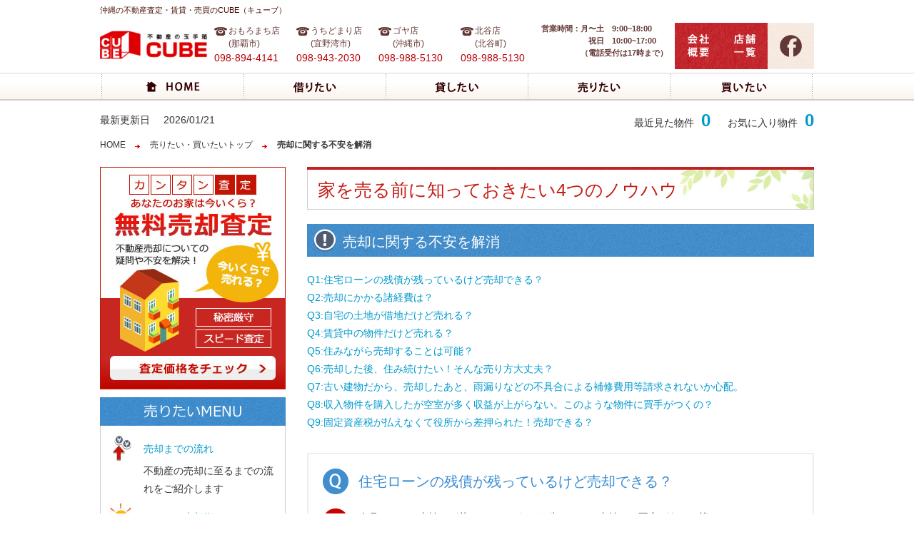

--- FILE ---
content_type: text/html; charset=UTF-8
request_url: https://cube-okinawa.jp/sale/faq_sale/
body_size: 21626
content:
<!DOCTYPE HTML>
<html lang="ja">
<head>
<meta charset="UTF-8">
<link rel="stylesheet" media="all" href="/parts/common/css/import.css">
<script src="https://code.jquery.com/jquery-1.10.1.min.js"></script>
<script src="/parts/common/js/modernizr-2.0.6-development-only.js"></script>
<script src="/parts/common/js/smartRollover.js"></script>
<!-- IE向けの設定 -->
<!--[if IE]>
<script src="/parts/common/js/html5.js"></script>
<script src="/parts/common/js/css3-mediaqueries.js"></script>
<![endif]-->
<script type="text/javascript" src="/parts/common/js/smoothScroll.js"></script>
<script type="text/javascript" src="/parts/common/js/script.js"></script>

<!-- Google tag (gtag.js) -->
<script async src="https://www.googletagmanager.com/gtag/js?id=UA-99519356-1"></script>
<script>
  window.dataLayer = window.dataLayer || [];
  function gtag(){dataLayer.push(arguments);}
  gtag('js', new Date());

  gtag('config', 'UA-99519356-1');
</script>
<link rel="stylesheet" media="all" href="/parts/sale/css/sale.css">
 
<meta name="description" content="沖縄賃貸や不動産・沖縄新都心賃貸のことなら-株式会社CUBE-沖縄で賃貸や不動産・沖縄新都心賃貸をお探しの方の強い味方、沖縄で賃貸物件や不動産物件・沖縄新都心賃貸をお探しならお任せ下さい。">
<meta name="keywords" content="売却,相談,残債,固定資産税,残債">
<title>売却に関する不安を解消（Q＆A） | CUBE（キューブ）</title>
</head>
<body>
<!--// ヘッダー //-->
<header>
<h1>沖縄の不動産査定・賃貸・売買のCUBE（キューブ）</h1>
<div class="site-head">
<h2><a href="/"><img src="/parts/common/images/header/logo.jpg" alt="不動産の玉手箱CUBE"></a></h2>
<div class="pnheader">
<p><span class="span1">おもろまち店<br>(那覇市)</span><span class="span2">098-894-4141</span></p>
<p><span class="span1">うちどまり店<br>(宜野湾市)</span><span class="span2">098-943-2030</span></p>
<p><span class="span1">ゴヤ店<br>(沖縄市)</span><span class="span2">098-988-5130</span></p>
<p><span class="span1">北谷店<br>(北谷町)</span><span class="span2">098-988-5130</span></p>
</div>
</div>
<ul>
<li class="time">
          <p>営業時間：</p>
          <p>
            月〜土　9:00~18:00<br />
            　祝日　10:00~17:00<br />
            （電話受付は17時まで）
          </p>
        </li>
<li><a href="/company/"><img src="/parts/common/images/header/navi1.jpg" alt="会社概要"></a></li>
<li><a href="/store/"><img src="/parts/common/images/header/navi2.jpg" alt="店舗一覧"></a></li>
<li><a href="https://www.facebook.com/cube.okinawa" target="blank"><img src="/parts/common/images/header/navi3.gif" alt="CUBE Faceboook"></a></li>
</ul>
</header>

<!--// グローバルナビ //-->
<nav id="gnavi">
<ul>
<li><a href="/"><img src="/parts/common/images/navi/navi1_off.png" alt="HOME"></a></li>
<li><a href="/search/"><img src="/parts/common/images/navi/navi2_off.png" alt="借りたい"></a></li>
<li><a href="/rent/"><img src="/parts/common/images/navi/navi3_off.png" alt="貸したい"></a></li>
<li><a href="/sale/"><img src="/parts/common/images/navi/navi4_off.png" alt="売りたい"></a></li>
<li><a href="/sale/list/"><img src="/parts/common/images/navi/navi5_off.png" alt="買いたい"></a></li>
</ul>
</nav>

<!--// コンテンツ //-->
<div class="contents">
<!--// 更新日 //-->

<nav class="bread">

		<dl>
			<dt>最新更新日</dt>
			<dd>
				2026/01/21			</dd>
		</dl>
		<ul class="right">
			<li>最近見た物件<a href="#">0</a></li>
			<li>お気に入り物件<a href="#">0</a></li>
		</ul>

<!--// ぱんくず //-->
<ul class="pankuzu">
<li><a href="/">HOME</a></li>
<li><a href="/sale/">売りたい・買いたいトップ</a></li>
<li>売却に関する不安を解消</li>
</ul>
</nav>

<article class="mainR sale">

<h2>家を売る前に知っておきたい4つのノウハウ</h2>
<h3 class="faq">売却に関する不安を解消</h3>
<ul class="b-m30">
	<li><a href="#a1">Q1:住宅ローンの残債が残っているけど売却できる？</a></li>
	<li><a href="#a2">Q2:売却にかかる諸経費は？</a></li>
	<li><a href="#a3">Q3:自宅の土地が借地だけど売れる？</a></li>
	<li><a href="#a4">Q4:賃貸中の物件だけど売れる？</a></li>
	<li><a href="#a5">Q5:住みながら売却することは可能？</a></li>
	<li><a href="#a6">Q6:売却した後、住み続けたい！そんな売り方大丈夫？</a></li>
	<li><a href="#a7">Q7:古い建物だから、売却したあと、雨漏りなどの不具合による補修費用等請求されないか心配。</a></li>
	<li><a href="#a8">Q8:収入物件を購入したが空室が多く収益が上がらない。このような物件に買手がつくの？</a></li>
	<li><a href="#a9">Q9:固定資産税が払えなくて役所から差押られた！売却できる？</a></li>
</ul>
<!-- 設問 -->
<div id="a1" class="sale-box1 b-m20">
<dl class="faqlist">
<dt>住宅ローンの残債が残っているけど売却できる？</dt>
<dd>今月のローン支払いが苦しい。　これから先のローン支払いに不安がある。等々、<br />
お客様により売却理由は様々です。<br />
当社では、「なぜ苦しいのか」「なぜ不安なのか」「売らなければならない状況なのか」「任意売却ではなく住みつづける方法はないのか」等、様々なケースに対応し売却のみのご提案ではなく、個々のお客様に最良のご提案をおこないます。</dd>
</dl>
<p class="t-m30"><a href="/sale/assessment/"><img src="/parts/sale/images/faq/banner1.jpg" alt="CUBEは買取り致します!" /></a></p>
</div>
<!-- 設問 -->
<div id="a2" class="sale-box1 b-m20">
<dl class="faqlist">
<dt>売却にかかる諸経費は？</dt>
<dd>不動産を売却する際には、手数料や税金などの様々な経費が必要となりますが、<br />
物件によりかかる経費は異なります。当社ではご相談を頂いた際には、まず<br />
「諸費用明細書」を作成し、経費・税金等を差引した後の実際に手元に残る金額を算出しご提示致します。</dd>
</dl>
</div>
<!-- 設問 -->
<div id="a3" class="sale-box1 b-m20">
<dl class="faqlist">
<dt>自宅の土地が借地だけど売れる？</dt>
<dd>借地の売却は、譲渡承諾料や譲渡承諾書、地代の滞納状況等の確認等々、<br />
確認事項がいっぱいあります。このような要点をしっかりと確認・整備することにより安全かつ公正な取引が可能です。</dd>
</dl>
</div>
<!-- 設問 -->
<div id="a4" class="sale-box1 b-m20">
<dl class="faqlist">
<dt>賃貸中の物件だけど売れる？</dt>
<dd>実需や収益性などを考慮し、賃貸人退去後ご自身にて使用するお客様や収入物件として検討される投資家へのご紹介が可能です。</dd>
</dl>
</div>
<!-- 設問 -->
<div id="a5" class="sale-box1 b-m20">
<dl class="faqlist">
<dt>住みながら売却することは可能？</dt>
<dd>実際に室内をご覧になりたいお客様がいらっしゃった場合、まずはお客様の内覧可能日時を複数日程確認し、その後売主様の可能日時を調整するなど、売主様のライフスタイルに合わせたご紹介方法は様々です。<br />
ご希望のご紹介方法等、ご相談ください。</dd>
</dl>
</div>
<!-- 設問 -->
<div id="a6" class="sale-box1 b-m20">
<dl class="faqlist">
<dt>売却した後、住み続けたい！そんな売り方大丈夫？</dt>
<dd>通常の売買契約のほか<a href="/sale/short_sale/">任意売却</a>などの売却であっても、リースバック（投資家に売却し家賃を支払う方法）することにより売却した物件に住み続けることは可能です。<br />
どのようなご条件も、まずはご相談ください。</dd>
</dl>
</div>
<!-- 設問 -->
<div id="a7" class="sale-box1 b-m20">
<dl class="faqlist">
<dt>古い建物だから、売却したあと、雨漏りなどの<br />
不具合による補修費用等請求されないか心配。</dt>
<dd>物件を売却する売主様は、雨漏りやシロアリ等の被害により建物等に欠陥があった場合は、その事実を知っていようが知らなかろうがその責任を負わなければなりません。<br />
ただし、築年数が経過して古くなった建物等を売却する場合、建物のどこに欠陥が隠れているかわかりません。そのような物件の場合は、その責任を免責とする特約も有効です。</dd>
</dl>
</div>
<!-- 設問 -->
<div id="a8" class="sale-box1 b-m20">
<dl class="faqlist">
<dt>収入物件を購入したが空室が多く収益が上がらない。<br />
このような物件に買手がつくの？</dt>
<dd>
<p class="b-m20">空室が多く稼働率が低い物件や空室期間が長期に渡る物件は、投資家から敬遠されてしまいます。</p>
<p class="b-m20">管理会社として実績豊富な当社は、物件を満室にする手段を持っています！<br />
 賃貸物件管理会社としての実績をもつ当社は、一般的な賃貸営業会社のように様々な物件の客付業務をおこなうのではなく、自社管理物件に特化した客付をおこなうことにより迅速かつ特定の物件を強化した販売戦略により早期客付対応が可能です。</p>
<p class="b-m20">また、県内初となる賃貸プランとして「0円入居～家賃だけ持ってきて～」等、早期満室経営が可能となる戦略を持ち合わせています。満室にすることにより、売却物件の収益性をアピールし魅力ある投資物件としてご紹介することにより、有利に売却できます。</p>
<p>&gt;<a href="/rent/">貸したいページトップへ</a></p>
</dd>
</dl>
</div>
<!-- 設問 -->
<div id="a9" class="sale-box1 b-m20">
<dl class="faqlist">
<dt>固定資産税が払えなくて役所から差押られた！売却できる？</dt>
<dd>
<p class="b-m20">売却した代金にて税の支払いを一括しておこなう旨の相談や、納付までのスケジュール等を当社にて組み立てて、お客様の代理人として役所担当者と面談等をおこないます。調整後売却に向けての営業活動を開始します。</p>
<p><a href="/sale/short_sale/"><img src="/parts/sale/images/faq/banner2.jpg" alt="" /></a></p>
</dd>
</dl>
</div>
<p>上記の不安は全て当社の担当者により解決致します。売却理由は、物件所有者により様々です。<br />
個別の状況を整理・勘案し、最適な売却スキームをご提案致します。</p></article>

<!--// 左サイドナビ //-->
<nav class="sideL">


<!--/ 無料売却査定 /-->
<a href="/sale/assessment/"><img src="/parts/sale/images/side/bnr.jpg" alt="無料売却査定" class="b-m5"></a>

<!--/ 売りたいMENU /-->
<h2 class="l0"><img src="/parts/sale/images/side/ttl_sale.gif" alt="売りたいMENU"></h2>
<div class="sale">
<dl>
<dt class="one"><a href="/sale/flow_sale/">売却までの流れ</a></dt>
<dd>不動産の売却に至るまでの流れをご紹介します</dd>
<dt class="two"><a href="/sale/sale_surgery/">かしこい売却術</a></dt>
<dd>これを知っておけば売却でお得に！</dd>
<dt class="three"><a href="/sale/inheritance/">相続に関して</a></dt>
<dd>財産を円滑に分けるためにも早期の相続計画をご提案</dd>
<dt class="four"><a href="/sale/faq_sale/">売却の不安を解消</a></dt>
<dd>売却に関する疑問にお答えします。</dd>
</dl>
</div><!-- sale end -->
<!--/ 不動産投資 HOW TO /-->
<h2 class="l0"><img src="/parts/sale/images/side/ttl_how.gif" alt="不動産投資 HOW TO"></h2>
<div class="how">
<dl>
<dt class="one"><a href="/sale/profit/">収益</a></dt>
<dd>何故、管理会社の紹介する収益物件なのか？</dd>
<dt class="two"><a href="/sale/profit/investment/">住宅こそ不動産投資</a></dt>
<dd>現代の不動産投資の社会情勢について</dd>
<dt class="three"><a href="/sale/profit/risk/">アパート経営のリスク</a></dt>
<dd>アパート経営の６つのリスクをご説明します</dd>
<dt class="four"><a href="/sale/profit/merrit/">アパート経営のメリット</a></dt>
<dd>アパート経営にはこんなメリットがあります！</dd>
<dt class="five"><a href="/sale/profit/stepup/">ステップアップ不動産投資</a></dt>
<dd>ゼロから不動産投資を始めるにあたってのポイント</dd>
<dt class="six"><a href="/sale/profit/arrangement/">買い替え・資産整理</a></dt>
<dd>売却によって出てくる２つの「取得」についてご説明</dd>
</dl>
</div><!-- how end -->
<!--/ 買いたいMENU /-->
<h2 class="l0"><img src="/parts/sale/images/side/ttl_buy.gif" alt="買いたいMENU"></h2>
<div class="buy">
<dl>
<dt class="one"><a href="/sale/property_purchase/">初めての物件購入</a></dt>
<dd>物件を購入するにあたり知ってほしいポイントのご説明</dd>
<dt class="two"><a href="/sale/cost/">購入に必要な費用</a></dt>
<dd>購入に必要な税、手数料についてまとめました</dd>
<dt class="three"><a href="/sale/flow_purchase/">不動産購入の流れ</a></dt>
<dd>どのようにして不動産を購入するか、流れをご説明します</dd>
<dt class="four"><a href="/sale/faq_purchase/">不動産購入の疑問解決!</a></dt>
<dd>購入についての疑問にCUBEがお答えします</dd>
<dt class="five"><a href="/sale/due_diligence/">デューデリジェンス</a></dt>
<dd>デューデリジェンスとは？何に必要なのか</dd>
</dl>
</div><!-- buy end -->
<!--/ 不動産を買いたい /-->
<div class="buy_estate">
	<h2>不動産を買いたい</h2>
	<form method="get" action="/sale/list/">
	<dl>
		<dt>地域</dt>
		<dd>
			<select name="address">
				<option value="">全市区町村</option>
				<option value="1">那覇市</option><option value="20">浦添市</option><option value="18">宜野湾市</option><option value="16">北谷町</option><option value="17">北中城村</option><option value="19">中城村</option><option value="15">嘉手納町</option><option value="14">沖縄市</option><option value="12">うるま市</option><option value="21">西原町</option><option value="13">読谷村</option><option value="23">与那原町</option><option value="24">南風原町</option><option value="25">南城市</option><option value="22">豊見城市</option><option value="27">糸満市</option><option value="26">八重瀬町</option><option value="8">恩納村</option><option value="10">金武町</option><option value="9">宜野座村</option><option value="5">名護市</option><option value="7">本部町</option><option value="6">今帰仁村</option><option value="3">大宜味村</option><option value="11">伊江村</option><option value="2">国頭村</option><option value="4">東村</option><option value="28">久米島町</option><option value="29">伊江村</option><option value="30">石垣市</option><option value="31">宮古島市</option>			</select>
		</dd>
		<dt>価格</dt>
		<dd>
			<select name="price_sml">
				<option value="">下限なし</option>
				<option value="500">500万円</option><option value="1000">1000万円</option><option value="1500">1500万円</option><option value="2000">2000万円</option><option value="2500">2500万円</option><option value="3000">3000万円</option><option value="3500">3500万円</option><option value="4000">4000万円</option><option value="4500">4500万円</option><option value="5000">5000万円</option><option value="5500">5500万円</option><option value="6000">6000万円</option><option value="6500">6500万円</option>				<option value="7000">7000万円</option><option value="8000">8000万円</option><option value="9000">9000万円</option><option value="10000">1億円</option>			</select>
			&nbsp;〜<br>
			<select name="price_big">
				<option value="">上限なし</option>
				<option value="500">500万円</option><option value="1000">1000万円</option><option value="1500">1500万円</option><option value="2000">2000万円</option><option value="2500">2500万円</option><option value="3000">3000万円</option><option value="3500">3500万円</option><option value="4000">4000万円</option><option value="4500">4500万円</option><option value="5000">5000万円</option><option value="5500">5500万円</option><option value="6000">6000万円</option><option value="6500">6500万円</option>				<option value="7000">7000万円</option><option value="8000">8000万円</option><option value="9000">9000万円</option><option value="10000">1億円</option>			</select>
		</dd>
	</dl>
	<p><input type="image" src="/parts/sale/images/side/btn.jpg" alt="この内容で検索する" /></p>
	</form>
</div><!-- buy_estate end -->
</nav>

</div><!-- contents end -->
<p class="pagetop"><a href="#pagetop"><img src="/parts/common/images/common/pagetop.png" alt="ページのトップへ"></a></p>

<!--// フッター //-->
<aside class="ftop">
    <div class="inner_ftop">
        <h2>ー 賃貸から不動産売買、オーナー様のお悩みご質問等、お気軽にお問合わせください ー</h2>
        <div class="pnheader foot">
            <div class="p"><span class="span1">おもろまち店(那覇市)</span><span class="span2">098-894-4141</span></div>
            <div class="p"><span class="span1">うちどまり店(宜野湾市)</span><span class="span2">098-943-2030</span></div>
            <div class="p"><span class="span1">ゴヤ店(沖縄市)</span><span class="span2">098-988-5130</span></div>
            <div class="p"><span class="span1">北谷店(北谷町)</span><span class="span2">098-988-5130</span></div>
            <!-- <div class="p"><span class="span1">売買物件のお問い合わせ</span><span class="span2">098-911-9026</span></div> -->
            <p class="time-text">
            受付時間：月〜土　9:00〜18:00／祝日　10:00〜17:00　（電話受付は17時まで）
          </p>
        </div>
        <a href="/contact/" class="contact"><img src="/parts/common/images/footer/navi1.png" alt="お問い合わせ"></a>
    </div><!-- inner_ftop end -->
</aside>

<footer>
    <h2><a href="/"><img src="/parts/common/images/footer/logo.jpg" alt="不動産の玉手箱CUBE"></a></h2>
    <div class="contents">
        <dl class="rent">
            <dt><a href="/search/">借りたい</a></dt>
            <dd><a href="/search/list/?b_category=1">賃貸アパート、マンション</a></dd>
            <dd><a href="/search/list/?tokusyu=[2]">０円入居</a></dd>
            <dd><a href="/search/list/?b_category=1&b_category=1-3">マンション、一戸建て</a></dd>
            <dd><a href="/search/list/?b_category=3">店舗、事務所</a></dd>
            <dd><a href="/search/list/?b_category=2">月極駐車場</a></dd>
        </dl>

        <dl class="rentout">
            <dt><a href="/rent/">貸したい</a></dt>
            <dd><a href="/rent/planning/">CUBEの企画力</a></dd>
            <dd><a href="/rent/merritt/">CUBEに任せるメリット</a></dd>
            <dd><a href="/rent/housebox/">清掃（ハウスボックス）</a></dd>
            <dd><a href="/rent/cubenet/">CUBENET</a></dd>
        </dl>

        <dl class="sell">
            <dt><a href="/sale/">売りたい</a></dt>
            <dd><a href="/sale/profit/">不動産投資HOW TO</a></dd>
            <dd><a href="/sale/flow_purchase/">購入までの流れ</a></dd>
            <dd><a href="/sale/sale_surgery/">かいしこい売却法</a></dd>
            <dd><a href="/sale/profit/arrangement/">買い替え、資産整理</a></dd>
            <dd><a href="/sale/inheritance/">相続に関するおはし</a></dd>
        </dl>

        <dl class="buy">
            <dt><a href="/sale/list/">買いたい</a></dt>
            <dd><a href="/sale/list/?b_category=3">土地を探す</a></dd>
            <dd><a href="/sale/list/?b_category=2">一戸建てを探す</a></dd>
            <dd><a href="/sale/list/?b_category=1">マンションを探す</a></dd>
            <dd><a href="/sale/list/?b_category=4">収入物件を探す</a></dd>
            <dd><a href="/sale/flow_purchase/">購入までの流れ</a></dd>
        </dl>

        <dl class="company">
            <dt><a href="/company/">会社概要</a></dt>
            <dd><a href="/privacy/">プライバシーポリシー</a></dd>
            <dd><a href="/sitemap/">サイトマップ</a></dd>
        </dl>
    </div><!-- contents end -->
    <p class="copy">Copyright &copy; 2015 CUBE All Rights Reserved.</p>
</footer><script type="text/javascript">
// ページトップ
$(function() {
    var topBtn = $('.pagetop');
    topBtn.hide();
    //スクロールが100に達したらボタン表示
    $(window).scroll(function () {
        if ($(this).scrollTop() > 100) {
            topBtn.fadeIn();
        } else {
            topBtn.fadeOut();
        }
    });
    //スクロールしてトップ
    topBtn.click(function () {
        $('body,html').animate({
            scrollTop: 0
        }, 500);
        return false;
    });
});
</script>
</body>
</html>


--- FILE ---
content_type: text/css
request_url: https://cube-okinawa.jp/parts/sale/css/sale.css
body_size: 45528
content:
@charset "utf-8";

/***** 共通 *****/
.sale {
	margin-bottom:100px;
}
.sale h2 {
	background:url(../images/common/ttl_bg.jpg) center top no-repeat;
	height:50px;
	font-size:25px;
	color:#C51C15;
	padding:10px 0 0 15px;
	margin-bottom:20px;
}
.sale h3 {
	font-size:20px;
	color:#FFFFFF;
	height:39px;
	padding:7px 0 0 50px;
	margin-bottom:20px;
}
.s_read {
	margin-bottom:10px;
}
.s_read span {
	border:#CACACA 1px solid;
	background:#FCF8E1;
	padding:5px 10px 4px;
	display:inline-block;
}
.sale h4 {
	border-bottom:#BE150F 2px solid;
	background:url(../images/common/ttl_icn.jpg) left center no-repeat;
	min-height:17px;
	font-size:20px;
	padding-left:30px;
	margin-bottom:20px;
}
.pagenation {
	clear:both;
	text-align:center;
	padding-bottom:50px;
}
.pagenation li {
	display:inline-block;
	padding:0 5px;
}
.pagenation li img {
	vertical-align:-1px;
}
.pagenation li span {
	background:#0096D2;
	color:#FFF;
	padding:8px 12px;
}
.pagenation li a {
	background:#DDD;
	color:#FFF;
	padding:8px 12px;
}
.pagenation li a.prev,
.pagenation li a.next {
	font-weight:bold;
	color:#333;
	background:none;
}
.pagenation li a.prev img {
	margin-right:10px;
}
.pagenation li a.next img {
	margin-left:10px;
}
/***** サイドナビ *****/
.sideL {
	width:260px;
	float:left;
	margin-bottom:60px;
}
.sideL div.box {
	border-top:#BE150F 4px solid;
	padding:15px 0;
}
.sideL div.box h2 {
	padding-bottom:20px;
}
.sideL div.box img.img {
	width:50px;
	height:38px;
	float:left;
}
.sideL div.box ul.right {
	width:180px;
	float:right;
}
.sideL div.box ul.right li {
	line-height:1.4em;
	padding-bottom:3px;
}
.sideL div.box p {
	clear:both;
	text-align:right;
}
.sideL div.box p a {
	background:url(../images/side/arrow.gif) right 4px no-repeat;
	padding-right:20px;
	font-weight:bold;
}
.sideL div.how {
	border:#CCC 1px solid;
	padding:10px;
	box-sizing:border-box;
	margin-top:-1px;
	margin-bottom:10px;
}
.sideL div.how dt {
	padding-top:10px;
	padding-left:50px;
	min-height:31px;
}
.sideL div.how dt.one {
	background:url(../images/side/icn_how1.jpg) left center no-repeat;
}
.sideL div.how dt.two {
	background:url(../images/side/icn_how2.jpg) left center no-repeat;
}
.sideL div.how dt.three {
	background:url(../images/side/icn_how3.jpg) left center no-repeat;
}
.sideL div.how dt.four {
	background:url(../images/side/icn_how4.jpg) left center no-repeat;
}
.sideL div.how dt.five {
	background:url(../images/side/icn_how5.jpg) left center no-repeat;
}
.sideL div.how dt.six {
	background:url(../images/side/icn_how6.jpg) left center no-repeat;
}
.sideL div.how dd {
	padding-left:50px;
	margin-bottom:5px;
}
.sideL div.sale {
	border:#CCC 1px solid;
	padding:10px;
	box-sizing:border-box;
	margin-top:-1px;
	margin-bottom:10px;
}
.sideL div.sale dt {
	padding-top:10px;
	padding-left:50px;
	min-height:31px;
}
.sideL div.sale dt.one {
	background:url(../images/side/icn_sale1.jpg) left center no-repeat;
}
.sideL div.sale dt.two {
	background:url(../images/side/icn_sale2.jpg) left center no-repeat;
}
.sideL div.sale dt.three {
	background:url(../images/side/icn_sale3.jpg) left center no-repeat;
}
.sideL div.sale dt.four {
	background:url(../images/side/icn_sale4.jpg) left center no-repeat;
}
.sideL div.sale dd {
	padding-left:50px;
	margin-bottom:5px;
}
.sideL div.buy {
	border:#CCC 1px solid;
	padding:10px;
	box-sizing:border-box;
	margin-top:-1px;
	margin-bottom:10px;
}
.sideL div.buy dt {
	padding-top:10px;
	padding-left:50px;
	min-height:31px;
}
.sideL div.buy dt.one {
	background:url(../images/side/icn_buy1.gif) left center no-repeat;
}
.sideL div.buy dt.two {
	background:url(../images/side/icn_buy2.gif) left center no-repeat;
}
.sideL div.buy dt.three {
	background:url(../images/side/icn_buy3.gif) left center no-repeat;
}
.sideL div.buy dt.four {
	background:url(../images/side/icn_buy4.gif) left center no-repeat;
}
.sideL div.buy dt.five {
	background:url(../images/side/icn_buy5.gif) left center no-repeat;
}
.sideL div.buy dd {
	padding-left:50px;
	margin-bottom:5px;
}
.sideL div.buy_estate {
	background:#C11814;
	padding:10px 10px 20px;
	margin-bottom:10px;
}
.sideL div.buy_estate h2 {
	font-size:22px;
	color:#FFFFFF;
	text-align:center;
	margin-bottom:20px;
}
.sideL div.buy_estate dl {
	padding:0 10px 10px;
	background:url(../images/side/line.gif) center bottom no-repeat;
	margin-bottom:10px;
}
.sideL div.buy_estate dt {
	float:left;
	color:#FFFFFF;
	margin-bottom:10px;
}
.sideL div.buy_estate dd {
	padding-left:50px;
	margin-bottom:10px;
	color:#FFFFFF;
}
.sideL div.buy_estate p {
	text-align:center;
	line-height:0;
}
.sideL div.buy_estate p input {
	border:none;
}
/***** トップページ *****/
article.top {
	width:1000px;
	margin:0 auto;
	overflow:hidden;
}
article.top h2 {
	padding-bottom:20px;
}
article.top dl.news {
	border:#CCC 1px solid;
	padding:10px;
	overflow:hidden;
	margin-bottom:20px;
	height:22px;
}
article.top dl.news dt {
	float:left;
	width:160px;
	padding-right:8px;
	border-right:#989898 1px dotted;
	margin-right:20px;
}
article.top dl.news dd {
	padding-bottom:10px;
}
article.top section.top1 {
	width:490px;
	height:302px;
	float:left;
	background:#C11814;
	box-sizing:border-box;
	padding:10px 10px 10px 20px;
	margin-bottom:20px;
}
article.top section.top1 h2 {
	text-align:center;
	font-size:30px;
	color:#FFF;
	padding-bottom:10px;
}
article.top section.top1 h2 span {
	font-size:25px;
}
article.top section.top1 form ul {
	overflow:hidden;
	padding-bottom:5px;
}
article.top section.top1 form ul li {
	border:#CCC 1px solid;
	background:#FFFBE8;
	box-sizing:border-box;
	width:220px;
	height:46px;
	padding-top:5px;
	padding-left:10px;
	position:relative;
	float:left;
	margin-right:10px;
	margin-bottom:10px;
}
article.top section.top1 form ul li img {
	vertical-align:middle;
	margin-right:15px;
}
article.top section.top1 form ul li input {
	position:absolute;
	top:13px;
	right:10px;
}
article.top section.top1 form dl {
	background:url(../images/top/line1.gif) left bottom repeat-x;
	padding-bottom:15px;
	margin-bottom:12px;
}
article.top section.top1 form dl dt,article.top section.top1 form dl dd {
	display:inline;
}
article.top section.top1 form dl dt,article.top section.top1 form dl dd {
	color:#FFF;
	padding-right:8px;
}
article.top section.top1 form dl dd select {
	/*margin-right:14px;*/
}
article.top section.top1 form input[type="image"] {
	border:none;
	display:block;
	width:242px;
	height:44px;
	margin:0 auto;
	padding:0;
}
article.top section.top1 form input:focus {
    outline:none;
	background-color:#C11814;
}
article.top section.top1 form input[type="image"]:hover {
	opacity:0.8;
}
article.top nav.top2 {
	width:510px;
	float:right;
	overflow:hidden;
}
article.top nav.top2 ul li {
	float:left;
	padding-left:20px;
	padding-bottom:12px;
}
article.top section.top3 {
	clear:both;
	overflow:hidden;
	background:url(../images/top/bg3.jpg) left top no-repeat;
	box-sizing:border-box;
	padding:10px 20px 0 20px;
	height:207px;
	margin-bottom:40px;
}
article.top section.top3 h2 {
	font-size:30px;
	color:#3F8CCC;
	text-align:center;
	padding-bottom:0;
}
article.top section.top3 h2 span {
	font-size:25px;
	color:#333;
}
article.top section.top3 ul {
	overflow:hidden;
}
article.top section.top3 ul li {
	width:224px;
	height:50px;
	float:left;
	position:relative;
	border:#CCC 1px solid;
	margin-right:20px;
	margin-bottom:20px;
	display:block;
}
article.top section.top3 ul li img {
	vertical-align:middle;
	margin-right:10px;
}
article.top section.top3 ul li img.arrow {
	position:absolute;
	top:50%;
	margin-top:-6px;
	right:0;
}
article.top section.top3 ul li a {
	width:100%;
	height:100%;
	position:absolute;
	top:0;
	left:0;
	padding-top:10px;
	padding-left:10px;
	box-sizing:border-box;
	color:#333;
}
article.top section.top3 ul li a:hover {
	text-decoration:none;
}
article.top section.top3 ul li:hover {
	border:#C31402 1px solid;
}
article.top section.top3 ul li:nth-child(3) {
	width:466px;
	height:120px;
	margin-right:0;
	float:right;
}
article.top section.top3 ul li:nth-child(3) a {
	padding-left:70px;
	padding-top:25px;
	font-size:13px;
	line-height:1.4em;
}
article.top section.top3 ul li:nth-child(3) a img.img {
	position:absolute;
	top:50%;
	left:15px;
	margin-top:-21px;
}
article.top section.top3 ul li a span {
	font-size:20px;
	line-height:1.8em;
}
article.top section.top4 {
	clear:both;
	width:710px;
	float:left;
	box-sizing:border-box;
	border:#CCC 1px solid;
	margin-bottom:38px;
}
article.top section.top4 div.inner {
	padding:0 20px;
	overflow:hidden;
}
article.top section.top4 h2 {
	margin-left:-1px;
	margin-top:-1px;
}
article.top section.top4 h3 {
	font-size:20px;
	font-weight:bold;
	padding-bottom:15px;
}
article.top section.top4 h3 span {
	background:#FF6600;
	color:#FFF;
	font-size:14px;
	padding:5px 10px;
	margin-right:10px;
	margin-bottom:10px;
}
article.top section.top4 ul {
	width:453px;
	float:left;
	overflow:hidden;
	padding-bottom:50px;
}
article.top section.top4 ul li {
	width:83px;
	height:62px;
	float:right;
	margin-bottom:7px;
	margin-right:0;
}
article.top section.top4 ul li:first-child {
	float:left;
	margin-right:10px;
	width:360px;
	height:270px;
}
article.top section.top4 ul li img {
	width:100%;
	height:auto;
}
article.top section.top4 div.right {
	width:188px;
	height:270px;
	float:right;
	position:relative;
}
article.top section.top4 div.right p {
	padding:0 10px;
}
article.top section.top4 div.right p.price {
	border-top:#CCC 1px solid;
	border-bottom:#CCC 1px solid;
	padding:13px 10px 7px 10px;
	margin-bottom:15px;
}
article.top section.top4 div.right p.price span.no {
	font-size:22px;
	font-weight:bold;
	color:#DF0000;
}
article.top section.top4 div.right p.price span.yen {
	font-size:14px;
	font-weight:bold;
	color:#DF0000;
}
article.top section.top4 div.right a.btn {
	position:absolute;
	bottom:0;
	left:0;
	line-height:0;
}
article.top section.top5 {
	width:260px;
	float:right;
}
article.top section.top5 h2 {
	background:url(../images/top/ttl5.jpg) left top no-repeat;
	text-align:center;
	color:#FFF;
	font-size:20px;
	padding-top:3px;
	padding-bottom:0;
	height:37px;
}
article.top section.top5 div.box {
	border-left:#CCC 1px solid;
	border-right:#CCC 1px solid;
	border-bottom:#CCC 1px solid;
	padding:10px 10px 10px 58px;
}
article.top section.top5 div.box h3 {
	position:relative;
	font-size:14px;
	text-align:left;
	margin-bottom:0;
}
article.top section.top5 div.box h3 img {
	position:absolute;
	top:4px;
	left:-48px;
}
article.top section.top5 div.box p {
	padding-bottom:15px;
}
article.top section.top6 {
	clear:both;
	padding-bottom:40px;
}
article.top section.top6 h2 {
	border-bottom:#C32022 2px solid;
	font-size:20px;
	padding-bottom:3px;
	margin-bottom:20px;
}
article.top section.top6 h2 img {
	margin-right:15px;
}
article.top section.top6 div.pickup {
	overflow:hidden;
}
article.top section.top6 div.pickup div.box {
	border:#EEE 4px solid;
	text-align:center;
	box-sizing:border-box;
	padding:20px 30px;
	position:relative;
	width:210px!important;
	height:244px;
	float:left;
}
article.top section.top6 div.pickup div.box ul li {
	white-space: nowrap;
	text-overflow: ellipsis;
	overflow: hidden;
}
article.top section.top6 div.pickup div.box img.img {
	width:146px;
	height:110px;
	margin-bottom:10px;
}
article.top section.top6 div.pickup div.box img.new {
	position:absolute;
	top:10px;
	left:20px;
}
article.top section.top6 div.pickup div.box a {
	display:block;
	position:absolute;
	top:0;
	left:0;
	width:100%;
	height:100%;
}
article.top section.top6 div.pickup div.box span {
	color:#DF0000;
	font-weight:bold;
}
article.top section.top6 div.pickup div.box span.price {
	font-size:20px;
	margin-left:5px;
}
article.top section.top6 div.pickup div.box:hover {
	border:#DF0000 4px solid;
	opacity:0.8;
}
article.top section.top6 div.bx-viewport {
	box-sizing:border-box;
	width:904px!important;
	margin:0 auto;
}
article.top section.top6 ul.bnrs {
	overflow:hidden;
	clear:both;
	padding-top:40px;
}
article.top section.top6 ul.bnrs li {
	float:left;
	margin-right:20px;
	margin-bottom:15px;
}
article.top section.top6 ul.bnrs li:nth-child(3n) {
	margin-right:0;
}
aside.topinfo {
	clear:both;
	background:url(../images/top/rep.jpg) repeat;
	padding-top:20px;
	padding-bottom:100px;
}
aside.topinfo div.inner {
	width:1000px;
	margin:0 auto;
	position:relative;
}
aside.topinfo div.inner h2 {
	font-size:35px;
	padding-bottom:15px;
}
aside.topinfo div.inner h2 span {
	font-size:25px;
	color:#C51D19;
	margin-left:20px;
}
aside.topinfo div.inner a.btn {
	position:absolute;
	top:0;
	right:0;
}
aside.topinfo div.inner div.box {
	height:110px;
	padding-bottom:20px;
	padding-left:156px;
	position:relative;
}
aside.topinfo div.inner div.box a.img {
	width:146px;
	height:110px;
	position:absolute;
	top:0;
	left:0;
}
aside.topinfo div.inner div.box a.img img {
	width: 100%;
	max-width: 100%;
	height: auto;
	max-height: 110px;
	object-fit: cover;
}
aside.topinfo div.inner div.box h3 {
	padding-bottom:5px;
}
aside.topinfo div.inner div.box h3 span {
	background:#C01713;
	color:#FFF;
	padding:3px 10px;
}
aside.topinfo div.inner div.box p {
	line-height:1.8em;
}
/***** 一覧 ******/
.ttl_list {
	background:url(../../search/images/list/ttl_bg.jpg) left top repeat-x;
	font-size:20px;
	color:#FFF;
	height:44px;
	box-sizing:border-box;
	padding-top:6px;
	padding-left:10px;
	margin-bottom:30px;
}
.list {
	position:relative;
}
.list p.no {
	font-weight:bold;
	padding-bottom:20px;
}
.list p.no span {
	font-weight:bold;
	color:#FF6600;
	font-size:24px;
}
.list ul.sort {
	position:absolute;
	top:0;
	right:0;
}
.list ul.sort li {
	display:inline;
	padding-left:20px;
}
.list ul.sort li select {
	margin-left:10px;
	margin-top:-5px;
}
.list ul.pagenation {
	clear:both;
	text-align:center;
	padding-bottom:30px;
}
.list ul.pagenation li {
	display:inline-block;
	padding:0 5px;
}
.list ul.pagenation li img {
	vertical-align:-1px;
}
.pagenation li span {
	background:#0096D2;
	color:#FFF;
	padding:8px 12px;
}
.list ul.pagenation li a {
	background:#DDD;
	color:#FFF;
	padding:8px 12px;
}
.list ul.pagenation li a.prev,.list ul.pagenation li a.next {
	font-weight:bold;
	color:#333;
	background:none;
}
.list ul.pagenation li a.prev img {
	margin-right:10px;
}
.list ul.pagenation li a.next img {
	margin-left:10px;
}
.list div.box_btn {
  position: relative;
	background:#FFF;
  height: 62px;
  width: 710px;
  margin-bottom: 20px;
  border:#EEE 4px solid;
	box-sizing:border-box;
	padding:15px;
	z-index:1;
}
.list div.box_btn:after {
    content: '';
    position: absolute;
    border-top: #FFF 10px solid;
    border-right: 10px solid transparent;
    border-left: 10px solid transparent;
    bottom: -7px;
    left: 35px;
}
.list div.box_btn:before {
    content: '';
    position: absolute;
    border-top: #EEE 10px solid;
    border-right: 10px solid transparent;
    border-left: 10px solid transparent;
    bottom: -14px;
    left: 35px;
}
.list div.box_btn input {
	margin-right:7px;
}
.list div.box_btn ul {
	position:absolute;
	top:10px;
	right:15px;
}
.list div.box_btn ul li {
	display:inline-block;
	background:#0098CE;
	color:#FFF;
	border-radius:7px;
	padding:5px 10px;
}
.list div.box_btn ul li.after {
	background:#FF8000;
}
.box_btn ul li:hover {
	cursor:pointer;
	opacity:0.8;
}
.list div.box_btn ul li.after:hover {
	cursor:default;
	opacity:1;
}
.list div.box_btn_btm {
  position: relative;
	background:#FFF;
  height: 62px;
  width: 710px;
  margin-bottom: 100px;
  border:#EEE 4px solid;
	box-sizing:border-box;
	padding:15px;
	z-index:1;
}
.list div.box_btn_btm:after {
    content: '';
    position: absolute;
    border-bottom: #FFF 10px solid;
    border-right: 10px solid transparent;
    border-left: 10px solid transparent;
    top: -7px;
    left: 35px;
}
.list div.box_btn_btm:before {
    content: '';
    position: absolute;
    border-bottom: #EEE 10px solid;
    border-right: 10px solid transparent;
    border-left: 10px solid transparent;
    top: -14px;
    left: 35px;
}
.list div.box_btn_btm input {
	margin-right:7px;
}
.list div.box_btn_btm ul {
	position:absolute;
	top:10px;
	right:15px;
}
.list div.box_btn_btm ul li {
	display:inline-block;
	background:#0098CE;
	color:#FFF;
	border-radius:7px;
	padding:5px 10px;
}
.box_btn_btm ul li:hover {
	cursor:pointer;
	opacity:0.8;
}
.list div.box_house {
	border-top:#C32022 4px solid;
	border-left:#CCC 1px solid;
	border-right:#CCC 1px solid;
	border-bottom:#CCC 1px solid;
	padding:20px;
	overflow:hidden;
	margin-bottom:40px;
}
.list div.box_house input {
	margin-right:10px;
	float:left;
	margin-top:10px;
}
.list div.box_house label {
	background:#FF6600;
	color:#FFF;
	font-size:12px;
	padding:3px 10px;
	float:left;
	margin-right:20px;
	margin-bottom:10px;
}
.list div.box_house h3 {
	float:left;
	font-size:20px;
	font-weight:bold;
	margin-bottom:20px;
}
.list img.img {
	clear:both;
	width:200px;
	height:150px;
	float:left;
}
.list table.right {
	width:448px;
	float:right;
	margin-bottom:20px;
}
.list table.right th {
	text-align:left;
	background:#FFFBE8;
	border:#CCC 1px solid;
	width:55px;
	padding:10px;
	vertical-align:top;
}
.list table.right td {
	border:#CCC 1px solid;
	padding:10px;
}
.list table.center {
	width:100%;
	clear:both;
	table-layout:fixed;
	margin-bottom:20px;
}
.list table.center th {
	text-align:center;
	background:#FFFBE8;
	border:#CCC 1px solid;
	width:55px;
	padding:10px;
	vertical-align:top;
}
.list table.center td {
	text-align:center;
	border:#CCC 1px solid;
	padding:10px;
}
.list table.center td span.price {
	color:#DF0000;
	font-size:24px;
}
.list table.center td span.yen {
	color:#DF0000;
	font-weight:bold;
}
.list table.center td span.red {
	color:#DF0000;
}
.list ul.btn {
	text-align:right;
}
.list ul.btn li {
	display:inline;
	margin-left:20px;
}
.list ul.btn li.after {
	font-weight:bold;
	color:#FF8000;
}
.list ul.btn li img {
	vertical-align:middle;
}
.list ul.btn li a {
	font-weight:bold;
}
.list ul.btn li.favor {
	background:url(../../search/images/list/favor.gif) left top no-repeat;
	padding-left:20px;
}
.list ul.btn li.mail {
	background:url(../../search/images/list/mail.gif) left 3px no-repeat;
	padding-left:25px;
}
.sideList {
	width:260px;
	float:left;
}
.sideList div.box {
	border-top:#C32022 4px solid;
	padding:15px 0;
}
.sideList div.box h2 {
	padding-bottom:20px;
}
.sideList div.box img.img {
	width:50px;
	height:38px;
	float:left;
}
.sideList div.box ul.right {
	width:180px;
	float:right;
}
.sideList div.box ul.right li {
	line-height:1.4em;
	padding-bottom:3px;
}
.sideList div.box p {
	clear:both;
	text-align:right;
}
.sideList div.box p a {
	background:url(../images/side/arrow.gif) right 4px no-repeat;
	padding-right:20px;
	font-weight:bold;
}
.sideList div.box ul.check li {
	padding-bottom:10px;
}
.sideList div.sort {
	border:#CCC 1px solid;
	padding:10px;
	box-sizing:border-box;
	margin-top:-1px;
}
.sideList div.sort ul.area li {
	padding-bottom:10px;
}
.sideList div.sort ul.area li select {
	width:100%;
}
.sideList div.sort h3 {
	font-weight:bold;
	padding-bottom:10px;
}
.sideList div.sort p.right {
	text-align:right;
	padding-bottom:10px;
}
.sideList div.sort p.right a {
	background:url(../../search/images/side/arrow.gif) right 4px no-repeat;
	padding-right:20px;
	font-weight:bold;
}
.sideList div.sort select.left {
	margin-right:10px;
}
.sideList div.sort select.right {
	margin-left:10px;
}
.sideList div.sort ul.twoline {
	overflow:hidden;
}
.sideList div.sort ul.twoline li {
	display:block;
	width:50%;
	float:left;
}
.sideList div.sort ul.twoline.s li {
	font-size:12px;
}
.sideList div.sort dl {
}
.sideList div.sort dl dt {
	font-weight:bold;
	background:url(../../search/images/side/off.gif) left top no-repeat;
	box-sizing:border-box;
	padding-top:5px;
	height:34px;
	padding-left:10px;
	margin-bottom:10px;
	margin-top:10px;
}
.sideList div.sort dl dt.active,.sideList div.sort dl dt.over {
	background:url(../../search/images/side/on.gif) left top no-repeat;
}
.sideList div.sort dl dd {
	display:none;
}
section.top4 {
	clear:both;
	overflow:hidden;
	background:none;
	padding:0;
}
section.top5 {
	padding:0;
}
section.top5 .box {
	float:none;
	width:260px;
	box-sizing:border-box;
}
section.top6 li {
	float:none;
	margin-right:0;
	line-height:1.6em;
	margin-bottom:0;
}
/***** 物件詳細 *****/
article.detail {
	clear:both;
	border-top:#C32022 4px solid;
	padding-top:20px;
}
article.detail h2 {
	font-size:20px;
	font-weight:bold;
	padding-bottom:20px;
}
article.detail h2 span.cat {
	background:#FF6600;
	color:#FFF;
	font-size:12px;
	margin-right:20px;
	padding:5px 10px;
	vertical-align:middle;
}
article.detail h2 img {
	vertical-align:middle;
	margin-left:20px;
}
article.detail div.copy {
	padding-bottom:20px;
}
article.detail div.copy p {
	font-size:20px;
}
article.detail div.outline {
	border:#EEE 4px solid;
	padding:10px 20px 25px 20px;
	margin-bottom:10px;
}
article.detail div.outline ul {
	border-bottom:#CCC 1px solid;
	padding:10px 0;
}
article.detail div.outline ul li {
	display:inline-block;
	border:#E40000 1px solid;
	color:#E40000;
	padding:3px 10px;
	margin-right:10px;
}
article.detail div.outline dl {
	border-bottom:#CCC 1px solid;
	padding:10px 0;
}
article.detail div.outline dl dt,article.detail div.outline dl dd {
	display:inline;
}
article.detail div.outline dl dt {
	padding-right:10px;
}
article.detail div.outline dl dt span {
	font-size:12px;
	background:#FFFBE8;
	border:#CCC 1px solid;
	padding:5px 10px;
	line-height:0;
}
article.detail div.outline dl dd {
	padding-right:30px;
}
article.detail div.outline dl dd span.price {
	color:#E00000;
	font-size:30px;
	font-weight:bold;
}
article.detail div.outline dl dd span.yen {
	color:#E00000;
	font-weight:bold;
}
article.detail div.outline dl dd.red {
	color:#E00000;
}
article.detail div.outline dl dd a {
	margin-left:15px;
}
article.detail div.outline dl:last-child {
	border-bottom:0;
	padding-bottom:0;
}
article.detail div.btn {
	overflow:hidden;
	padding-bottom:20px;
}
article.detail div.btn ul li,article.detail div.btn dl dt,article.detail div.btn dl dd {
	display:inline;
}
article.detail div.btn dl {
	float:left;
}
article.detail div.btn ul {
	float:right;
}
article.detail div.btn dl dd {
	padding-right:15px;
}
article.detail div.btn ul li {
	padding-left:15px;
}
article.detail ul.movies {
	clear:both;
	padding-bottom:20px;
}
article.detail ul.movies li {
	display:inline;
	padding-right:10px;
}
article.detail div.left {
	width:366px;
	float:left;
	text-align:center;
}
article.detail div.left p {
	padding-top:20px;
	padding-bottom:40px;
}
article.detail div.drawing {
	width:366px;
	height:400px;
	display:table-cell;
	text-align:center;
	vertical-align:middle;
	border:#CCC 1px solid;
}
article.detail div.drawing img {
	max-height:400px;
	max-width:366px;
}
article.detail div.right div.bx-wrapper {
	width:614px!important;
	float:right;
	text-align:center;
}
article.detail ul.gallery {
	width:614px;
	text-align:center;
	overflow:hidden;
}
article.detail ul.gallery li {
	padding-left:40px;
}
article.detail ul.gallery li img {
	max-height:400px;
	min-height:400px;
	max-width:533px;
}
article.detail div.bx-wrapper .bx-controls-direction a {
	height:400px;
}
article.detail div.right div.bx-wrapper .bx-prev {
	background:url(../../search/images/detail/left.jpg) left top no-repeat;
}
article.detail div.right div.bx-wrapper .bx-next {
	background:url(../../search/images/detail/right.jpg) left top no-repeat;
}
#bx-pager {
	clear:both;
	padding-bottom:40px;
	padding-left:30px;
}
#bx-pager a {
	margin-right:5px;
}
#bx-pager a:nth-child(10),#bx-pager a:nth-child(20){
	margin-right:0;
}
#bx-pager img {
	max-height:65px;
	max-width:86px;
	margin-bottom:3px;
}
article.detail h3 {
	clear:both;
	border-bottom:#C32022 2px solid;
	background:url(../../search/images/detail/icn.gif) left 7px no-repeat;
	padding-left:30px;
	font-size:20px;
	font-weight:bold;
	margin-bottom:20px;
	position:relative
}
article.detail h3 a {
	position:absolute;
	top:0;
	right:20px;
	background:url(../../search/images/side/arrow.gif) right 10px no-repeat;
	padding-right:20px;
	font-size:14px;
	font-weight:bold;
}
article.detail table {
	width:100%;
	margin-bottom:20px;
}
article.detail table th {
	text-align:left;
	background:#FFFBE8;
	border:#CCC 1px solid;
	padding:10px 20px;
	vertical-align:middle;
	width:120px;
}
article.detail table td {
	border:#CCC 1px solid;
	padding:10px 20px;
	min-width:298px;
}
article.detail table td a {
	margin-left:10px;
}
article.detail table td span.price {
	font-size:24px;
	color:#DF0000;
	font-weight:bold;
}
article.detail table td span.yen {
	color:#DF0000;
	font-weight:bold;
}
article.detail table.last {
	margin-bottom:40px;
}
article.detail table td ul.parking li {
	display:inline;
	padding-right:15px;
}
article.detail div.box_contact {
	border:#EEE 4px solid;
	padding:20px;
	position:relative;
	margin-bottom:20px;
}
article.detail div.box_contact h4 {
	font-size:16px;
	font-weight:bold;
	padding-bottom:5px;
}
article.detail div.box_contact div.phone {
	position:relative;
}
article.detail div.box_contact div.phone p {
	background:url(../../search/images/detail/phone_icn.gif) left 10px no-repeat;
	min-height:26px;
	color:#E70000;
	font-size:37px;
	font-family:Futura,"メイリオ", Meiryo,"ヒラギノ角ゴ Pro W3", "Hiragino Kaku Gothic Pro",  Osaka, "ＭＳ Ｐゴシック", "MS PGothic", sans-serif;
	padding-left:45px;
	line-height:1.2em;
}
article.detail div.box_contact div.phone img {
	position:absolute;
	top:6px;
	left:305px;
}
article.detail div.box_contact a.btn {
	position:absolute;
	top:28px;
	right:20px;
}
article.detail div.box_contact img.btn {
	position:absolute;
	top:28px;
	right:20px;
}
article.detail h4.ttl_map {
	background:url(../../search/images/detail/ttl_bg.jpg) left top repeat-x;
	box-sizing:border-box;
	padding-top:8px;
	padding-left:10px;
	height:40px;
	font-weight:bold;
	margin-bottom:10px;
}
article.detail ul.mapicn {
	border:#CCC 1px solid;
	padding:15px 20px;
}
article.detail ul.mapicn li {
	display:inline-block;
	width:185px;
	padding-bottom:10px;
	font-size:12px;
	box-sizing:border-box;
}
article.detail ul.mapicn li:first-child {
	padding-left:26px;
}
article.detail ul.mapicn li img {
	vertical-align:middle;
	margin-right:10px;
}
article.detail ul.mapicn li input {
	margin-right:10px;
}
article.detail div.map {
	margin-bottom:20px;
}
article.detail dl.attention {
	padding-bottom:30px;
}
article.detail dl.attention dd {
	line-height:1.6em;
	text-indent:-16px;
	margin-left:16px;
}
article.detail div.pickup {
	overflow:hidden;
}
article.detail div.pickup div.box {
	border:#EEE 4px solid;
	text-align:center;
	box-sizing:border-box;
	padding:20px 30px;
	position:relative;
	width:210px!important;
	height:244px;
	float:left;
}
article.detail div.pickup div.box img.img {
	width:146px;
	height:110px;
	margin-bottom:10px;
}
article.detail div.pickup div.box img.new {
	position:absolute;
	top:10px;
	left:20px;
}
article.detail div.pickup div.box a {
	display:block;
	position:absolute;
	top:0;
	left:0;
	width:100%;
	height:100%;
}
article.detail div.pickup div.box span {
	color:#DF0000;
	font-weight:bold;
}
article.detail div.pickup div.box span.price {
	font-size:20px;
	margin-left:5px;
}
article.detail div.pickup div.box:hover {
	border:#DF0000 4px solid;
	opacity:0.8;
}
article.detail div.bx-viewport {
	box-sizing:border-box;
	width:904px!important;
	margin:0 auto 50px auto;
}
/***** 収益 *****/
.sale h3.profit {
	background:url(../images/profit/ttl_bg.jpg) left top no-repeat;
}
.pr_catch {
	font-size:20px;
	text-align:center;
	margin-bottom:20px;
}
.pr_catch span {
	font-size:24px;
	color:#2281D5;
}
.pr_list {
	clear:both;
	overflow:hidden;
	margin-bottom:20px;
}
.pr_list li {
	float:left;
	background:url(../images/profit/by.gif) right center no-repeat;
	padding-right:37px;
	margin-right:15px;
}
.pr_list li:nth-child(3) {
	background:none;
	padding-right:0;
	margin-right:0;
}
.pr_box1 {
	border:#EEEEEE 2px solid;
	padding:20px;
	margin-bottom:20px;
}
.pr_point {
	position:relative;
}
.pr_point img {
	position:absolute;
	top:0px;
	left:0px;
	line-height:0;
}
.pr_point dl {
	padding:5px 0 0 110px;
}
.pr_point dt {
	font-size:20px;
	font-weight:bold;
}
.pr_point dt.point1 {
	color:#E48C00;
}
.pr_point dt.point2 {
	color:#3C8CCF;
}
.pr_point dt.point3 {
	color:#FE6970;
}
.pr_box1 table {
	margin-top:20px;
}
.pr_box1 table th {
	border:#CCCCCC 1px solid;
	background:#FFFBE7;
	width:112px;
}
.pr_box1 table td {
	border:#CCCCCC 1px solid;
	padding:10px 20px;
}
.pr_box2 {
	border:#EEEEEE 2px solid;
	padding:20px 180px 20px 20px;
	margin-bottom:20px;
	background:url(../images/profit/img1.jpg) 540px center no-repeat;
}
.pr_box3 {
	border:#EEEEEE 2px solid;
	padding:20px 180px 20px 20px;
	margin-bottom:20px;
	background:url(../images/profit/img2.jpg) 540px center no-repeat;
}
.pr_navi li {
	float:left;
	margin-right:10px;
}
.pr_navi li:nth-child(5) {
	margin-right:0;
}
/***** 住宅こそ不動産投資 *****/
.sale h3.investment {
	background:url(../images/investment/ttl_bg.jpg) left top no-repeat;
}
.box_in1 {
	background:url(../images/investment/img1.jpg) right top no-repeat;
	min-height:199px;
	padding-right:310px;
	margin-bottom:20px;
}
.box_in2 {
	background:url(../images/investment/img2.jpg) left top no-repeat;
	min-height:199px;
	padding-left:320px;
	margin-bottom:30px;
}
.box_in3 {
	border:#EEEEEE 2px solid;
	padding:20px 20px 10px;
	margin-bottom:20px;
}
.box_in3 dt {
	clear:both;
	float:left;
	background:url(../images/common/icn.gif) left top no-repeat;
	width:36px;
	height:36px;
	color:#FFFFFF;
	font-size:20px;
	text-align:center;
	padding-top:2px;
	margin:0 15px 0 10px;
}
.box_in3 dd {
	padding:7px 0;
	margin-bottom:10px;
}
/***** アパート経営のリスク *****/
.sale h3.risk {
	background:url(../images/risk/ttl_bg.jpg) left top no-repeat;
}
.box_ri1 {
	background:url(../images/risk/img1.jpg) right top no-repeat;
	min-height:199px;
	margin-bottom:20px;
	padding-right:330px;
}
.box_ri2,
.box_ri3 {
	border:#EEEEEE 2px solid;
	padding:20px;
	margin-bottom:20px;
}
.ri_list {
	clear:both;
	overflow:hidden;
	margin-bottom:15px;
}
.ri_list dt {
	float:left;
	margin-right:15px;
	background:url(../images/common/icn.gif) left top no-repeat;
	width:36px;
	height:36px;
	font-size:24px;
	color:#FFFFFF;
	text-align:center;
	line-height:1.6em;
}
.ri_list dd {
	font-size:20px;
	color:#3C8DD0;
	line-height:1.9em;
}
.box_ri4 {
	border:#CCCCCC 1px solid;
	background:url(../images/risk/point.gif) 20px 20px no-repeat #FFFBE6;
	min-height:64px;
	padding:20px 20px 20px 125px;
	margin-bottom:60px;
}
.box_ri4 h5 {
	font-size:20px;
	color:#358AD1;
}
.box_ri4 dl {
	clear:both;
	overflow:hidden;
	margin:10px 0;
}
.box_ri4 dt {
	float:left;
	margin-right:10px;
	background:url(../images/risk/icn.gif) left top no-repeat;
	width:24px;
	height:24px;
	font-size:18px;
	color:#FFFFFF;
	text-align:center;
	line-height:1.6em;
}
.box_ri4 dd {
	float:left;
	font-size:18px;
	margin-right:40px;
	line-height:1.5em;
}
.box_ri5 {
	background:url(../images/risk/img2.jpg) right top no-repeat;
	height:198px;
	margin-bottom:20px;
	padding-right:330px;
}
.box_ri6 {
	background:url(../images/risk/img3.jpg) right top no-repeat;
	height:199px;
	margin-bottom:20px;
	padding-right:330px;
}
.ri_tbl {
	width:100%;
	margin-bottom:50px;
}
.ri_tbl th {
	border:#CCCCCC 1px solid;
	background:#FFFBE7;
	width:212px;
}
.ri_tbl td {
	border:#CCCCCC 1px solid;
	padding:10px 20px;
}
.box_ri7 {
	background:url(../images/risk/img4.jpg) right top no-repeat;
	min-height:199px;
	margin-bottom:20px;
	padding-right:330px;
}
.box_ri8 {
	background:url(../images/risk/img5.jpg) right top no-repeat;
	height:199px;
	margin-bottom:50px;
	padding-right:330px;
}
.box_ri9 {
	background:url(../images/risk/img6.jpg) right top no-repeat;
	min-height:199px;
	margin-bottom:20px;
	padding-right:330px;
}
/***** アパート経営のメリット *****/
.sale h3.merritt {
	background:url(../images/merritt/ttl_bg.jpg) left top no-repeat;
}
.box_me1 {
	background:url(../images/merritt/img1.jpg) right top no-repeat;
	height:198px;
	margin-bottom:65px;
	padding-right:330px;
}
.box_me2 {
	background:url(../images/merritt/img2.jpg) right top no-repeat;
	height:198px;
	padding-right:330px;
}
/***** ステップアップ不動産投資 *****/
.sale h3.stepup {
	background:url(../images/stepup/ttl_bg.jpg) left top no-repeat;
}
.box_st1 {
	border:#EEEEEE 2px solid;
	padding:20px 20px 10px;
	margin-bottom:20px;
}
.box_st1 dt {
	clear:both;
	float:left;
	background:url(../images/common/icn.gif) left top no-repeat;
	width:36px;
	height:36px;
	color:#FFFFFF;
	font-size:20px;
	text-align:center;
	padding-top:2px;
	margin:0 15px 0 10px;
}
.box_st1 dd {
	padding:7px 0;
	margin-bottom:10px;
}
.box_st2 {
	background:url(../images/stepup/img1.jpg) right top no-repeat;
	min-height:199px;
	padding-right:330px;
}
/***** 買い替え・資産整理 *****/
.sale h3.arrangement {
	background:url(../images/arrangement/ttl_bg.jpg) left top no-repeat;
}
.ar_list {
	margin-bottom:30px;
}
.ar_list li {
	width:300px;
	display:inline-table;
	margin:0 25px;
}
.box_ar1,
.box_ar2,
.box_ar3 {
	border:#EEEEEE 2px solid;
	padding:20px;
	margin-bottom:20px;
}
.ar_list {
	clear:both;
	overflow:hidden;
	margin-bottom:15px;
}
.ar_list dt {
	float:left;
	margin-right:15px;
	background:url(../images/common/icn.gif) left top no-repeat;
	width:36px;
	height:36px;
	font-size:24px;
	color:#FFFFFF;
	text-align:center;
	line-height:1.6em;
}
.ar_list dd {
	font-size:20px;
	color:#3C8DD0;
	line-height:1.9em;
}
.box_ar4 {
	background:url(../images/arrangement/img3.jpg) right top no-repeat;
	min-height:199px;
	margin-bottom:20px;
	padding-right:330px;
}
.ar_list2 {
	margin:10px 0;
}
.ar_list2 li {
	font-size:20px;
	color:#CE0000;
}
/***** 初めての物件購入 *****/
.sale h3.property_purchase {
	background:url(../images/property_purchase/ttl_bg.jpg) left top no-repeat;
}
.box_pr1 {
	background:url(../images/property_purchase/img1.jpg) right top no-repeat;
	min-height:199px;
	padding-right:330px;
	margin-bottom:20px;
}
.box_pr2 {
	overflow:hidden;
	margin-bottom:20px;
}
.box_pr2 dl {
	border:#CCCCCC 1px solid;
	width:342px;
	height:238px;
	display:inline-table;
	margin:0 4px;
}
.box_pr2 dt {
	border-bottom:#CCCCCC 1px solid;
	background:#FFFDF3;
	text-align:center;
	padding:10px 0;
}
.box_pr2 dd {
	margin:0 20px;
	padding-left:14px;
	text-indent:-14px;
}
.box_pr2 dd.first {
	margin-top:20px;
}
.box_pr2 dd.last {
	margin-bottom:20px;
}
.box_pr3 {
	background:url(../images/property_purchase/img2.jpg) right top no-repeat;
	height:199px;
	padding-right:330px;
	margin-bottom:20px;
}
.box_pr4 {
	background:url(../images/property_purchase/img3.jpg) right top no-repeat;
	height:199px;
	padding-right:330px;
	margin-bottom:20px;
}
/***** 購入に必要な費用 *****/
.co_tbl1 {
	width:100%;
	margin-bottom:30px;
}
.co_tbl1 th {
	border:#DDDDDD 1px solid;
	background:#FFFDF3;
	width:50%;
	padding:10px 20px;
	text-align:left;
}
.co_tbl1 td {
	border:#DDDDDD 1px solid;
	width:50%;
	padding:10px 20px;
}
.co_list {
	margin-bottom:20px;
}
.co_list li {
	padding-left:14px;
	text-indent:-14px;
}
.co_tbl2 {
	width:100%;
	margin-bottom:30px;
}
.co_tbl2 th {
	border:#DDDDDD 1px solid;
	background:#FFFDF3;
	width:236px;
	padding:10px 20px;
}
.co_tbl2 td {
	border:#DDDDDD 1px solid;
	width:236px;
	padding:10px 20px;
	text-align:center;
}
.bold {
	font-weight:bold;
}
.co_tbl3 {
	width:100%;
	margin-bottom:10px;
}
.co_tbl3 th {
	border:#DDDDDD 1px solid;
	width:50%;
	padding:10px 20px;
}
.co_tbl3 th.th1 {
	background:#FFDC78;
}
.co_tbl3 th.th2 {
	background:#B8E295;
}
.co_tbl3 td {
	border:#DDDDDD 1px solid;
	width:50%;
	padding:10px 20px;
}
/***** 不動産購入の流れ *****/
.sale h3.flow_purchase {
	background:url(../images/flow_purchase/ttl_bg.jpg) left top no-repeat;
}
.box_flow_pu {
	border:#EEEEEE 2px solid;
	padding:20px;
	overflow:hidden;
	margin-bottom:10px;
}
.box_flow_pu dl {
	clear:both;
	overflow:hidden;
	margin-bottom:15px;
}
.box_flow_pu dt {
	float:left;
	margin-right:15px;
	background:url(../images/flow_purchase/icn.gif) left top no-repeat;
	width:36px;
	height:36px;
	font-size:24px;
	color:#FFFFFF;
	text-align:center;
	line-height:1.6em;
}
.box_flow_pu dd {
	font-size:20px;
	color:#C60000;
	line-height:1.9em;
}
.box_flow_pu .inner1,
.box_flow_pu .inner2,
.box_flow_pu .inner3,
.box_flow_pu .inner4,
.box_flow_pu .inner5,
.box_flow_pu .inner6,
.box_flow_pu .inner7,
.box_flow_pu .inner8 {
	background:url(../images/flow_purchase/img1.jpg) right top no-repeat;
	min-height:199px;
	padding-right:330px;
	margin-bottom:20px;
}
.box_flow_pu .inner2 {
	background:url(../images/flow_purchase/img2.jpg) right top no-repeat;
	margin-bottom:0;
}
.box_flow_pu .inner3 {
	background:url(../images/flow_purchase/img3.jpg) right top no-repeat;
}
.box_flow_pu .inner4 {
	background:url(../images/flow_purchase/img4.jpg) right top no-repeat;
}
.box_flow_pu .inner5 {
	background:url(../images/flow_purchase/img5.jpg) right top no-repeat;
}
.box_flow_pu .inner6 {
	background:url(../images/flow_purchase/img6.jpg) right top no-repeat;
}
.box_flow_pu .inner7 {
	background:url(../images/flow_purchase/img7.jpg) right top no-repeat;
}
.box_flow_pu .inner8 {
	background:url(../images/flow_purchase/img8.jpg) right top no-repeat;
}
/***** 不動産購入の疑問解決! *****/
.sale h3.faq_purchase {
	background:url(../images/faq_purchase/ttl_bg.jpg) left top no-repeat;
}
.sale .box_f_pu {
	border:#EEEEEE 2px solid;
	padding:20px;
	overflow:hidden;
	margin-bottom:20px;
}
.sale .box_f_pu dt {
	color:#398CD0;
	font-size:20px;
	background:url(../images/faq_purchase/q.gif) left top no-repeat;
	line-height:36px;
	padding-left:50px;
	margin-bottom:20px;
}
.sale .box_f_pu dd {
	background:url(../images/faq_purchase/a.gif) left top no-repeat;
	padding-left:50px;
}
/***** デューデリジェンス *****/
.sale h3.due_diligence {
	background:url(../images/due_diligence/ttl_bg.jpg) left top no-repeat;
}
.box_du1 {
	background:url(../images/due_diligence/img1.jpg) right top no-repeat;
	min-height:199px;
	padding-right:330px;
	margin-bottom:20px;
}
/***** 任意売却について *****/
h3.short_sale {
	border-bottom:#BE150F 2px solid;
	background:url(../images/common/ttl_icn.jpg) left center no-repeat;
	min-height:17px;
	font-size:20px;
	padding-left:30px;
	margin-bottom:20px;
	color:#333333;
}
.box_sh1 {
	background:url(../images/short_sale/img1.gif) right top no-repeat;
	height:199px;
	padding-right:340px;
	margin-bottom:30px;
}
.tbl_sh {
	width:100%;
	margin-bottom:20px;
}
.tbl_sh th,
.tbl_sh td {
	border:#CCCCCC 1px solid;
}
.tbl_sh th {
	color:#FFFFFF;
	padding:10px 0 7px;
}
.tbl_sh th.red {
	background:#D3261D;
	width:278px;
}
.tbl_sh th.blue {
	background:#368BD2;
	width:278px;
}
.tbl_sh th.yellow {
	background:#FFFDF3;
}
.tbl_sh td {
	padding:20px;
}
.tbl_sh td.red {
	background:#FEF8F8;
	color:#333333;
}
.tbl_sh td.blue {
	background:#F9FBFE;
	color:#333333;
}
.tbl_sh td.yellow {
	background:#FFFDF3;
	text-align:center;
}
.box_sh2 {
	border:#EEEEEE 2px solid;
	padding:20px;
	margin-bottom:30px;
}
.box_sh2 .point1 {
	background:url(../images/short_sale/point1.gif) left top no-repeat;
	min-height:80px;
	padding-left:110px;
	padding-bottom:20px;
	border-bottom:#CCCCCC 1px solid;
	margin-bottom:20px;
}
.box_sh2 .point2 {
	background:url(../images/short_sale/point2.gif) left top no-repeat;
	min-height:80px;
	padding-left:110px;
	padding-bottom:20px;
	border-bottom:#CCCCCC 1px solid;
	margin-bottom:20px;
}
.box_sh2 .point3 {
	background:url(../images/short_sale/point3.gif) left top no-repeat;
	min-height:80px;
	padding-left:110px;
}
.box_sh2 .ttl {
	font-size:20px;
	font-weight:bold;
	color:#3B8CD0;
}
.box_sh_flow {
	position:relative;
	border:#EEEEEE 2px solid;
	margin-bottom:5px;
	padding:20px;
	height:66px;
}
.box_sh_flow .icn {
	position:absolute;
	top:12px;
	left:20px;
	line-height:0;
}
.box_sh_flow .img {
	position:absolute;
	top:10px;
	right:10px;
	line-height:0;
}
.box_sh_flow table {
	margin-left:50px;
}
.box_sh_flow table th {
	font-size:16px;
	color:#DB0000;
	width:130px;
	text-align:left;
	vertical-align:top;
}
.red_sh {
	font-size:20px;
	color:#DB0000;
	margin:20px 0 30px;
}
/***** 取引実績一覧 *****/
.tbl_pe {
	width:100%;
	border:#CCCCCC 1px solid;
	margin-bottom:50px;
}
.tbl_pe th,
.tbl_pe td {
	border:#CCCCCC 1px solid;
	padding:10px;
}
.tbl_pe th {
	background:#FFFDF3;
}
.tbl_pe th.cel1 {
	width:138px;
}
.tbl_pe th.cel2 {
}
.tbl_pe th.cel3 {
	width:128px;
}
.tbl_pe th.cel4 {
	width:88px;
}
/***** ローンシュミレーション *****/
h3.simulation {
	border-bottom:#BE150F 2px solid;
	background:url(../images/common/ttl_icn.jpg) left center no-repeat;
	min-height:17px;
	font-size:20px;
	padding-left:30px;
	margin-bottom:20px;
	color:#333333;
}
.list_si {
	clear:both;
	overflow:hidden;
	margin-bottom:10px;
}
.list_si li {
	float:left;
	width:303px;
	border:#CCCCCC 1px solid;
	margin-bottom:20px;
	margin-right:20px;
	background:url(../images/simulation/icn.gif) 320px center no-repeat;
	padding:10px 20px;
}
.list_si li a {
	display:block;
}
.list_si li:nth-child(even) {
	margin-right:0;
}
/***** 物件をお探しのお客様リスト *****/
.number_cu {
	margin-bottom:10px;
}
.number_cu span {
	color:#FF6600;
	font-weight:bold;
	font-size:24px;
}
.tbl_cu {
	width:100%;
	border:#CCCCCC 1px solid;
	margin-bottom:50px;
}
.tbl_cu th,
.tbl_cu td {
	border:#CCCCCC 1px solid;
	padding:10px;
}
.tbl_cu th {
	background:#FFFDF3;
}
.tbl_cu th.cel1 {
	width:138px;
}
.tbl_cu th.cel2 {
}
.tbl_cu th.cel3 {
	width:98px;
}
.tbl_cu th.cel4 {
	width:88px;
}
/***** アパート経営のメリット *****/
.sale h3.merritt {
	background:url(../images/merritt/ttl_bg.jpg) left top no-repeat;
}
.box_merritt1 {
	background:url(../images/merritt/img1.jpg) right top no-repeat;
	height:198px;
	margin-bottom:65px;
	padding-right:330px;
}
.box_merritt2 {
	background:url(../images/merritt/img2.jpg) right top no-repeat;
	height:198px;
	padding-right:330px;
}
/***** 相売却までの流れ *****/
.sale {
	padding-bottom:50px;
}
.sale h3.flow {
	background:url(../images/flow/ttl_bg.jpg) left top no-repeat;
}
.sale .sale-box1 {
	border:#eeeeee 2px solid;
	padding:20px;
	overflow:hidden;
}
.sale .sale-box1 h4 {
	background:none;
	border-bottom:none;
	padding-left:0;
	min-height:inherit;
	margin-bottom:20px;
	line-height:0.5;
}
.sale .sale-box1 h4 span {
	display:inline-block;
	vertical-align:top;
	margin-left:10px;
	margin-top:14px;
	color:#3A8CD0;
}
.sale .sale-box1 .wrp-boxL {
	width:300px;
	float:left;
	margin-bottom:20px;
}
.sale .sale-box1 .wrp-boxL li {
	font-weight:bold;
}
.sale .sale-box1 .wrp-boxR {
	width:300px;
	float:right;
	margin-bottom:20px;
}
.sale .sale-box1 .wrp-boxR li {
	font-weight:bold;
}
.sale .arrow-down {
	text-align:center;
	margin:10px 0px;
	line-height:0;
}
.sale .sale-box1 .tbl-box th, .sale .sale-box1 .tbl-box td {
	border:#dddddd 1px solid;
	padding:20px;
}
.sale .sale-box1 .tbl-box th {
	background-color:#FFFBE8;
	width:25%;
}
.sale .sale-box1 .tbl-box td p {
	color:#C31300;
	font-weight:bold;
}
.sale .sale-box1 .tbl-box {
	margin:20px 0px;
}
/***** かしこい売却術 *****/
.sale h3.clever {
	background:url(../images/clever/ttl_bg.jpg) left top no-repeat;
}
/***** 相続に関して *****/
.sale h3.inheritance {
	background:url(../images/inheritance/ttl_bg.jpg) left top no-repeat;
}
.sale .sale-box1.inheritbox {
	position:relative;
	overflow:visible;
	padding-top:40px;
}
.sale .sale-box1.inheritbox h5 {
	position:absolute;
	top:-25px;
	left:146px;
	line-height:0;
}
.sale .sale-box1.inheritbox .list {
	padding-left:45px;
	background:#ffffff url(../images/inheritance/check.jpg) no-repeat left 15px;
	padding-top:20px;
	margin-bottom:20px;
	border-top:#dddddd 1px solid;
}
.sale .sale-box1.inheritbox .list.first {
	border-top:none;
}
.sale .sale-box1.inheritbox .list dt {
	color:#C50C00;
	margin-bottom:10px;
}
/***** 売却に関する不安を解消 *****/
.sale h3.faq {
	background:url(../images/faq/ttl_bg.jpg) left top no-repeat;
}
.sale .sale-box1 .faqlist dt {
	color:#398CD0;
	font-size:20px;
	background:#ffffff url(../images/faq/q.jpg) no-repeat left top;
	line-height:36px;
	padding-left:50px;
	margin-bottom:20px;
}
.sale .sale-box1 .faqlist dd {
	background:#ffffff url(../images/faq/a.jpg) no-repeat left top;
	padding-left:50px;
}
/***** 不動産競売について *****/
.about_auctionL {
	width:336px;
	float:left;
	margin-bottom:30px;
}
.about_auctionR {
	width:336px;
	float:right;
}
.flw-box {
	padding:20px;
	border:#dddddd 2px solid;
}
.flw-box dt span {
	display:inline-block;
	line-height:36px;
	vertical-align:top;
	margin-left:10px;
	color:#CC1300;
	font-size:16px;
}
.mame {
	border:#cccccc 1px solid;
	padding:40px 0px;
	padding-left:130px;
	background:#FFFBE7 url(../images/about_auction/icn_mame.jpg) no-repeat 20px center;
	margin-bottom:30px;
}
.tbl_about_auction {
	width:100%;
	margin-bottom:30px;
}
.tbl_about_auction th {
	width:40%;
	padding:10px;
	background-color:#FFFDF3;
	text-align:left;
	border:#cccccc 1px solid;
}
.tbl_about_auction td {
	width:30%;
	padding:10px;
	text-align:center;
	border:#cccccc 1px solid;
}
.type-a {
	background-color:#D3261D;
	color:#ffffff;
}
.type-b {
	background-color:#368BD2;
	color:#ffffff;
}
/***** カレンダー *****/
#wp-calendar td a {
	background: #C31402;
	color: #FFF;
}
.blogside {
	color: #C31402;
}
.box_bbody .info span {
	background: #C31402;
}
.box_blist .right .info span {
	background: #C31402;
}

.vr_button {
	line-height: 0;
	margin-top: -10px;
}
.vr_button img {
	width: 136px;
	height: auto;
}


--- FILE ---
content_type: text/css
request_url: https://cube-okinawa.jp/parts/common/css/common.css
body_size: 6211
content:
@charset "utf-8";

/** none style **/
.none {
	display:none;
}

/** clear style **/
.clear {
	clear: both;
}
.clearfix {
	_display: inline-block;
}
.clearfix:after {
	content: ".";
	display: block;
	height: 0px;
	clear: both;
	visibility: hidden;
}

/** float style **/
/* left-floats */
.fleft0 {
	float:left;
	display:inline;
}
.fleft1 {
	float:left;
	display:inline;
	margin-right: 10px;
}
.fleft2 {
	float:left;
	display:inline;
	margin-right: 20px;
}
/* right-floats */
.fright0 {
	float:right;
	display:inline;
}
.fright1 {
	float:right;
	display:inline;
	margin-left: 10px;
}
.fright2 {
	float:right;
	display:inline;
	margin-left: 20px;
}

/** All-margins style **/
.m5 {
	margin:5px;
}
.m10 {
	margin:10px;
}
.m15 {
	margin:15px;
}
.m20 {
	margin:20px;
}
.m30 {
	margin:30px;
}
.m40 {
	margin:40px;
}
.m50 {
	margin:50px;
}
.m75 {
	margin:75px;
}
.m100 {
	margin:100px;
}

/** Top-margins style **/
.t-m5 {
	margin-top:5px;
}
.t-m10 {
	margin-top:10px;
}
.t-m15 {
	margin-top:15px;
}
.t-m20 {
	margin-top:20px;
}
.t-m30 {
	margin-top:30px;
}
.t-m40 {
	margin-top:40px;
}
.t-m50 {
	margin-top:50px;
}
.t-m75 {
	margin-top:75px;
}
.t-m100 {
	margin-top:100px;
}

/** Bottom-margins style **/
.b-m5 {
	margin-bottom:5px;
}
.b-m10 {
	margin-bottom:10px;
}
.b-m15 {
	margin-bottom:15px;
}
.b-m20 {
	margin-bottom:20px;
}
.b-m30 {
	margin-bottom:30px;
}
.b-m40 {
	margin-bottom:40px;
}
.b-m50 {
	margin-bottom:50px;
}
.b-m75 {
	margin-bottom:75px;
}
.b-m100 {
	margin-bottom:100px;
}

/** Left-margins style **/
.l-m5 {
	margin-left:5px;
}
.l-m10 {
	margin-left:10px;
}
.l-m15 {
	margin-left:15px;
}
.l-m20 {
	margin-left:20px;
}
.l-m30 {
	margin-left:30px;
}
.l-m40 {
	margin-left:40px;
}
.l-m50 {
	margin-left:50px;
}
.l-m70 {
	margin-left:70px;
}
.l-m75 {
	margin-left:75px;
}
.l-m100 {
	margin-left:100px;
}

/** Right-margins style **/
.r-m5 {
	margin-right:5px;
}
.r-m10 {
	margin-right:10px;
}
.r-m15 {
	margin-right:15px;
}
.r-m20 {
	margin-right:20px;
}
.r-m30 {
	margin-right:30px;
}
.r-m40 {
	margin-right:40px;
}
.r-m50 {
	margin-right:50px;
}
.r-m75 {
	margin-right:75px;
}
.r-m100 {
	margin-right:100px;
}

/** Height-margins style **/
.h-m5 {
	margin-top:5px;
	margin-bottom:5px;
}
.h-m10 {
	margin-top:10px;
	margin-bottom:10px;
}
.h-m15 {
	margin-top:15px;
	margin-bottom:15px;
}
.h-m20 {
	margin-top:20px;
	margin-bottom:20px;
}
.h-m30 {
	margin-top:30px;
	margin-bottom:30px;
}
.h-m40 {
	margin-top:40px;
	margin-bottom:40px;
}
.h-m50 {
	margin-top:50px;
	margin-bottom:50px;
}

/** Width-margins style **/
.w-m5 {
	margin-left:5px;
	margin-right:5px;
}
.w-m10 {
	margin-left:10px;
	margin-right:10px;
}
.w-m15 {
	margin-left:15px;
	margin-right:15px;
}
.w-m20 {
	margin-left:20px;
	margin-right:20px;
}
.w-m30 {
	margin-left:30px;
	margin-right:30px;
}
.w-m40 {
	margin-left:40px;
	margin-right:40px;
}
.w-m50 {
	margin-left:50px;
	margin-right:50px;
}

/** All-paddings style **/
.p5 {
	padding:5px;
}
.p10 {
	padding:10px;
}
.p15 {
	padding:15px;
}
.p20 {
	padding:20px;
}
.p30 {
	padding:30px;
}
.p40 {
	padding:40px;
}
.p50 {
	padding:50px;
}
.p75 {
	padding:75px;
}
.p100 {
	padding:100px;
}

/** Top-paddings style **/
.t-p5 {
	padding-top:5px;
}
.t-p10 {
	padding-top:10px;
}
.t-p15 {
	padding-top:15px;
}
.t-p20 {
	padding-top:20px;
}
.t-p30 {
	padding-top:30px;
}
.t-p40 {
	padding-top:40px;
}
.t-p50 {
	padding-top:50px;
}
.t-p75 {
	padding-top:75px;
}
.t-p100 {
	padding-top:100px;
}

/** Bottom-paddings style **/
.b-p5 {
	padding-bottom:5px;
}
.b-p10 {
	padding-bottom:10px;
}
.b-p15 {
	padding-bottom:15px;
}
.b-p20 {
	padding-bottom:20px;
}
.b-p30 {
	padding-bottom:30px;
}
.b-p40 {
	padding-bottom:40px;
}
.b-p50 {
	padding-bottom:50px;
}
.b-p75 {
	padding-bottom:75px;
}
.b-p100 {
	padding-bottom:100px;
}

/** Left-paddings style **/
.l-p5 {
	padding-left:5px;
}
.l-p10 {
	padding-left:10px;
}
.l-p15 {
	padding-left:15px;
}
.l-p20 {
	padding-left:20px;
}
.l-p30 {
	padding-left:30px;
}
.l-p40 {
	padding-left:40px;
}
.l-p50 {
	padding-left:50px;
}
.l-p75 {
	padding-left:75px;
}
.l-p100 {
	padding-left:100px;
}

/** Right-paddings style **/
.r-p5 {
	padding-right:5px;
}
.r-p10 {
	padding-right:10px;
}
.r-p15 {
	padding-right:15px;
}
.r-p20 {
	padding-right:20px;
}
.r-p30 {
	padding-right:30px;
}
.r-p40 {
	padding-right:40px;
}
.r-p50 {
	padding-right:50px;
}
.r-p75 {
	padding-right:75px;
}
.r-p100 {
	padding-right:100px;
}

/** Height-paddings style **/
.h-p5 {
	padding-top:5px;
	padding-bottom:5px;
}
.h-p10 {
	padding-top:10px;
	padding-bottom:10px;
}
.h-p15 {
	padding-top:15px;
	padding-bottom:15px;
}
.h-p20 {
	padding-top:20px;
	padding-bottom:20px;
}
.h-p30 {
	padding-top:30px;
	padding-bottom:30px;
}
.h-p40 {
	padding-top:40px;
	padding-bottom:40px;
}
.h-p50 {
	padding-top:50px;
	padding-bottom:50px;
}
.h-p75 {
	padding-top:75px;
	padding-bottom:75px;
}
.h-p100 {
	padding-top:100px;
	padding-bottom:100px;
}

/** Width-paddings style **/
.w-p5 {
	padding-left:5px;
	padding-right:5px;
}
.w-p10 {
	padding-left:10px;
	padding-right:10px;
}
.w-p15 {
	padding-left:15px;
	padding-right:15px;
}
.w-p20 {
	padding-left:20px;
	padding-right:20px;
}
.w-p30 {
	padding-left:30px;
	padding-right:30px;
}
.w-p40 {
	padding-left:40px;
	padding-right:40px;
}
.w-p50 {
	padding-left:50px;
	padding-right:50px;
}
.w-p75 {
	padding-left:75px;
	padding-right:75px;
}
.w-p100 {
	padding-left:100px;
	padding-right:100px;
}

/** Text-aligns style **/
.tcenter {
	text-align:center;
}
.tright {
	text-align:right;
}
.tleft {
	text-align:left;
}

/** font-colors style **/
.orange {
	color: #FF6600;
}
.orange2 {
	color: #FF9933;
}
.red {
	color: #CC0000;
}
.red2 {
	color: #FF6666;
}
.wine {
	color:#9E005D;
}
.blue {
	color: #0033FF;
}
.green {
	color: #75BE2E;
}
.skyblue {
	color: #007BC6;
}
.magenta {
	color: #663366;
}
.white {
	color:#FFF;
}
.darkpink {
	color:#9E005D;
}

/** font-sizes style **/
.f-s8{
	font-size: 8px;
}
.f-s10{
	font-size: 10px;
}
.f-s11{
	font-size: 11px;
}.f-s12 {
	font-size: 12px;
}
.f-s13 {
	font-size: 13px;
}
.f-s14{
	font-size: 14px;
}
.f-s16 {
	font-size: 16px;
}
.f-s18 {
	font-size: 18px;
}
.f-s20 {
	font-size: 20px;
}
.f-s22 {
	font-size: 22px;
}
.f-s24 {
	font-size: 24px;
}
.l0 {
	line-height: 0;
}
.bnone {
	border: none;
}

--- FILE ---
content_type: text/css
request_url: https://cube-okinawa.jp/parts/common/css/basis.css
body_size: 33707
content:
@charset "utf-8";

body {
  background: #fff;
  margin: 0;
  padding: 0;
  line-height: 1.6em;
  font-size: 14px;
  min-width: 1000px;
  font-family: "メイリオ", Meiryo, "ヒラギノ角ゴ Pro W3",
    "Hiragino Kaku Gothic Pro", Osaka, "ＭＳ Ｐゴシック", "MS PGothic",
    sans-serif;
}
a {
  color: #0099cc;
  text-decoration: none;
}
a:hover {
  text-decoration: underline;
}
a:visited {
}
p {
  word-wrap: break-word;
  -ms-word-wrap: break-word;
  line-height: 1.6em;
}
dd {
  margin-left: 0px;
}
a img {
  border-style: none;
}
a img:hover {
  opacity: 0.7;
}
/***** ヘッダー *****/
header {
  width: 1000px;
  margin: 0 auto;
  position: relative;
  padding-top: 5px;
  padding-bottom: 10px;
}
header h1 {
  font-size: 11px;
  color: #450d00;
  padding-bottom: 10px;
}
header ul {
  position: absolute;
  right: 0;
  bottom: 5px;
  font-size: 0.1px;
}
header ul li {
  display: inline;
  line-height: 0;
}
header .phone {
  position: absolute;
  top: 35px;
  left: 410px;
  line-height: 0;
}
header p.number {
  position: absolute;
  top: 40px;
  left: 400px;
  color: #b70007;
  font-size: 32px;
  font-family: Futura, "メイリオ", Meiryo, "ヒラギノ角ゴ Pro W3",
    "Hiragino Kaku Gothic Pro", Osaka, "ＭＳ Ｐゴシック", "MS PGothic",
    sans-serif;
}
header ul li.time {
  padding-right: 10px;
}
header ul li.time img {
  /*padding-bottom:10px;*/
}

/* 20200306追加 */
.pnheader,
.site-head {
  display: -webkit-box;
  display: -ms-flexbox;
  display: flex;
}
.site-head {
  -webkit-box-align: end;
  -ms-flex-align: end;
  align-items: center;
}
.site-head h2 {
  line-height: 0;
  width: 150px;
}
.site-head h2 img {
  max-width: 100%;
  height: auto;
}
.pnheader p {
  margin-left: 10px;
}
.pnheader .span1 {
  display: block;
  padding-left: 20px;
  font-size: 11px;
  color: #633834;
  background: url(/parts/common/images/header/pn-head.png) no-repeat left 4px;
}
.pnheader .span2 {
  color: #b70007;
  font-size: 20px;
  font-family: Futura, "メイリオ", Meiryo, "ヒラギノ角ゴ Pro W3",
    "Hiragino Kaku Gothic Pro", Osaka, "ＭＳ Ｐゴシック", "MS PGothic",
    sans-serif;
}

/* 20200306追加 END */

/***** グローバルナビ *****/
#gnavi {
  background: url(../images/navi/rep.jpg) left top repeat-x;
}
#gnavi ul {
  width: 1000px;
  height: 39px;
  margin: 0 auto 15px auto;
  position: relative;
  z-index: 999;
}
#gnavi ul li {
  float: left;
  position: relative;
  width: 199px;
  height: 39px;
  display: block;
}
#gnavi ul li:first-child {
  width: 202px;
}
#gnavi ul li:last-child {
  width: 201px;
}
#gnavi ul li a {
  display: block;
  position: absolute;
  top: 0;
  left: 0;
}
#gnavi ul li a img:hover {
  opacity: 1;
}
/***** コンテンツ *****/
.contents {
  clear: both;
  width: 1000px;
  margin: 0 auto;
  overflow: hidden;
}
.bread {
  clear: both;
  position: relative;
  padding-bottom: 10px;
}
.bread dl dt,
.bread dl dd {
  display: inline;
}
.bread dl dt {
  padding-right: 15px;
}
.bread ul.right {
  position: absolute;
  top: 0;
  right: 0;
}
.bread ul.right li {
  display: inline;
  padding-left: 20px;
}
.bread ul.right li a {
  color: #0099cc;
  font-size: 24px;
  font-weight: bold;
  margin-left: 10px;
}
.bread ul.pankuzu {
  padding: 10px 0;
}
.bread ul.pankuzu li {
  display: inline;
  font-weight: bold;
  font-size: 12px;
}
.bread ul.pankuzu li a {
  color: #333;
  font-weight: normal;
  background: url(../images/bread/arrow.gif) right 7px no-repeat;
  padding-right: 20px;
  margin-right: 10px;
}
.mainL {
  width: 680px;
  float: left;
}
.mainR {
  width: 710px;
  float: right;
}
.pagetop {
  position: fixed;
  bottom: 20px;
  right: 40px;
  z-index: 999;
}
.static {
  clear: both;
  overflow: hidden;
  margin-bottom: 50px;
}
.static h2,
.sitemap h2 {
  background: url(../images/common/ttlbg.jpg) left top repeat-x;
  height: 39px;
  font-size: 20px;
  color: #ffffff;
  padding: 5px 0 0 15px;
  margin-bottom: 20px;
}
.static h3 {
  border-bottom: #be150f 2px solid;
  background: url(../images/common/icn.gif) left center no-repeat;
  min-height: 17px;
  font-size: 20px;
  padding-left: 30px;
  margin-bottom: 20px;
}
/***** フッター *****/
.ftop {
  background: url(../images/footer/rep1.jpg) left top repeat-x;
  height: 144px;
  box-sizing: border-box;
  padding-top: 30px;
}
.inner_ftop {
  position: relative;
  width: 1000px;
  margin: 0 auto;
}
.ftop h2 {
  color: #fff;
  font-size: 16px;
  padding-bottom: 20px;
  text-align: center;
}
.ftop .inner_ftop .phone {
  position: absolute;
  top: 59px;
  left: 0px;
  line-height: 0;
}
.ftop .inner_ftop p {
  background: url(../images/footer/phoneS.png) left 20px no-repeat;
  color: #ffffff;
  font-size: 38px;
  padding-left: 33px;
  font-family: Futura, "メイリオ", Meiryo, "ヒラギノ角ゴ Pro W3",
    "Hiragino Kaku Gothic Pro", Osaka, "ＭＳ Ｐゴシック", "MS PGothic",
    sans-serif;
}
.ftop .inner_ftop .time {
  position: absolute;
  top: 75px;
  left: 310px;
  line-height: 0;
}
.ftop .inner_ftop .contact {
  position: absolute;
  top: 50px;
  right: 0px;
  line-height: 0;
}

/* 追加 */
.pnheader.foot {
  margin-left: -20px;
  flex-wrap: wrap;
  align-items: flex-start;
  width: 660px;
}
.pnheader.foot img {
  display: block;
  margin: auto;
  margin-top: 10px;
}
.pnheader.foot .span1 {
  background: url(/parts/common/images/footer/pn-foot.png) no-repeat left top;
  color: #fff;
}
.pnheader.foot .span2 {
  color: #fff;
  font-size: 28px;
  font-family: Futura, "メイリオ", Meiryo, "ヒラギノ角ゴ Pro W3",
    "Hiragino Kaku Gothic Pro", Osaka, "ＭＳ Ｐゴシック", "MS PGothic",
    sans-serif;
}
.pnheader.foot .p {
  margin-left: 20px;
  line-height: 1.2;
  margin-bottom: 10px;
}
.ftop {
  background: #be191f;
  height: inherit;
  padding: 20px;
}
/* 追加 */

footer {
  clear: both;
  padding-top: 30px;
  padding-bottom: 130px;
  position: relative;
}
footer h2 {
  position: absolute;
  bottom: 30px;
  left: 50%;
  margin-left: -68px;
}
footer dl {
  width: 200px;
  float: left;
  padding-bottom: 30px;
}
footer dl dt {
  padding-left: 20px;
  padding-bottom: 15px;
}
footer dl dd {
  font-size: 12px;
  padding-left: 15px;
}
footer dl dt a {
  font-weight: bold;
}
footer dl a {
  color: #594c3a;
}
footer dl.rent dt {
  background: url(../images/footer/rentL.gif) left 5px no-repeat;
  font-weight: bold;
}
footer dl.rent dd {
  background: url(../images/footer/rentS.gif) left 7px no-repeat;
}
footer dl.rentout dt {
  background: url(../images/footer/rentoutL.gif) left 5px no-repeat;
  font-weight: bold;
}
footer dl.rentout dd {
  background: url(../images/footer/rentoutS.gif) left 7px no-repeat;
}
footer dl.sell dt {
  background: url(../images/footer/sellL.gif) left 5px no-repeat;
  font-weight: bold;
}
footer dl.sell dd {
  background: url(../images/footer/sellS.gif) left 7px no-repeat;
}
footer dl.buy dt {
  background: url(../images/footer/buyL.gif) left 5px no-repeat;
  font-weight: bold;
}
footer dl.buy dd {
  background: url(../images/footer/buyS.gif) left 7px no-repeat;
}
footer dl.company dt {
  background: url(../images/footer/companyL.gif) left 5px no-repeat;
  font-weight: bold;
}
footer dl.company dd {
  background: url(../images/footer/companyS.gif) left 7px no-repeat;
}
footer p.copy {
  text-align: center;
  width: 100%;
  position: absolute;
  bottom: 10px;
  left: 50%;
  margin-left: -50%;
  font-size: 12px;
}
/***** トップページ *****/
.deco {
  position: relative;
  background: url(../images/top/deco.png) center top no-repeat;
  height: 137px;
  z-index: 99;
  margin-top: -137px;
}
.warp_top {
  background: #e40000;
}
.warp_top .inner {
  overflow: hidden;
  width: 1000px;
  margin: -58px auto 0 auto;
  position: relative;
  z-index: 100;
}
.warp_top .inner .navi {
  clear: both;
  overflow: hidden;
  margin-bottom: 30px;
}
.warp_top .inner .navi li {
  float: left;
  width: 236px;
  margin-right: 10px;
  background: #ffffff;
}
.warp_top .inner .navi li:last-child {
  margin-right: 0;
}
.warp_top .inner .navi li.green,
.warp_top .inner .navi li.orange,
.warp_top .inner .navi li.blue,
.warp_top .inner .navi li.red {
  border: #cccccc 3px solid;
}
.warp_top .inner .navi li.green:hover {
  border: #6ab000 3px solid;
}
.warp_top .inner .navi li.orange:hover {
  border: #fd8500 3px solid;
}
.warp_top .inner .navi li.blue:hover {
  border: #0078d3 3px solid;
}
.warp_top .inner .navi li.red:hover {
  border: #c7190a 3px solid;
}
.warp_top .inner .navi .list1,
.warp_top .inner .navi .list2,
.warp_top .inner .navi .list3,
.warp_top .inner .navi .list4 {
  overflow: hidden;
  margin: 5px 0 10px 15px;
}
.warp_top .inner .navi .list1 li,
.warp_top .inner .navi .list2 li,
.warp_top .inner .navi .list3 li,
.warp_top .inner .navi .list4 li {
  min-height: 15px;
  padding-left: 25px;
  margin-bottom: 5px;
}
.warp_top .inner .navi .list1 li {
  background: url(../images/top/arrow1_1.gif) left 5px no-repeat;
}
.warp_top .inner .navi .list2 li {
  background: url(../images/top/arrow1_2.gif) left 5px no-repeat;
}
.warp_top .inner .navi .list3 li {
  background: url(../images/top/arrow1_3.gif) left 5px no-repeat;
}
.warp_top .inner .navi .list4 li {
  background: url(../images/top/arrow1_4.gif) left 5px no-repeat;
}
.warp_top .inner .navi .list1 li a,
.warp_top .inner .navi .list2 li a,
.warp_top .inner .navi .list3 li a,
.warp_top .inner .navi .list4 li a {
  color: #333333;
}
section.top1 {
  padding: 40px 0 30px;
}
section.top1 .left {
  float: left;
  width: 220px;
}
section.top1 .left p {
  text-align: center;
  margin-top: 20px;
  line-height: 0;
}
section.top1 table {
  float: right;
  width: 740px;
}
section.top1 table th,
section.top1 table td {
  padding-bottom: 15px;
}
section.top1 table th {
  padding-right: 10px;
  width: 100px;
}
section.top2 {
  clear: both;
  overflow: hidden;
  background: url(../images/top/rep.jpg) left top repeat;
  padding: 30px 0;
}
section.top2 li {
  float: left;
  line-height: 0;
  margin-right: 10px;
}
section.top2 li:last-child {
  margin-right: 0;
}
section.top3 {
  padding: 30px 0;
}
section.top4 {
  clear: both;
  overflow: hidden;
  background: url(../images/top/rep.jpg) left top repeat;
  padding: 30px 0;
}
section.top4 li {
  float: left;
  line-height: 0;
  margin-right: 10px;
}
section.top4 li:last-child {
  margin-right: 0;
}
section.top5 {
  padding: 30px 0;
}
section.top5 .box {
  float: left;
  width: 312px;
  border-right: #cccccc 1px solid;
  padding: 10px;
}
section.top5 .first {
  border-left: #cccccc 1px solid;
}
section.top5 .box .column {
  clear: both;
  overflow: hidden;
  margin-bottom: 15px;
}
section.top5 .box h3 {
  font-size: 18px;
  text-align: center;
  margin-bottom: 10px;
}
section.top5 .box h3.rent {
  color: #6ca000;
}
section.top5 .box h3.sale {
  color: #ba0b00;
}
section.top5 .box h3.owner {
  color: #f98700;
}
section.top5 .box .column img {
  float: left;
  width: 80px;
  margin-right: 10px;
}
section.top5 .box .column .right {
  float: right;
  width: 222px;
}
section.top5 .box .more {
  text-align: center;
  margin-top: 20px;
  line-height: 0;
}
section.top6 {
  padding: 30px 0 100px;
}
section.top6 .left {
  float: left;
  width: 660px;
}
section.top6 li {
  float: left;
  margin-right: 20px;
  line-height: 0;
  margin-bottom: 20px;
}
section.top6 li:nth-child(even) {
  margin-right: 0;
}
section.top6 .fb {
  float: right;
  width: 320px;
}

/***** ブログ共通 *****/
.mainLB {
  float: left;
  width: 710px;
  padding-bottom: 50px;
}
.sideRB {
  float: right;
  width: 260px;
  border: #ccc 1px solid;
  padding: 20px 20px 30px 20px;
  box-sizing: border-box;
  margin-bottom: 300px;
}
/***** ブログ一覧 *****/
.mainLB h2 {
  line-height: 0;
  margin-bottom: 20px;
}
.box_blist {
  position: relative;
  clear: both;
  overflow: hidden;
  border: #cccccc 1px solid;
  padding: 20px 20px 44px;
  margin-bottom: 20px;
}
.box_blist .left {
  float: left;
  width: 160px;
}
.box_blist .right {
  float: right;
  width: 490px;
}
.box_blist .right .rent,
.box_blist .right .sale,
.box_blist .right .owner,
.box_blist .right .info {
  min-height: 23px;
  margin-bottom: 10px;
}
.box_blist .right .rent {
  background: url(../images/blog/icn1.gif) 100px top no-repeat;
}
.box_blist .right .sale {
  background: url(../images/blog/icn2.gif) 100px top no-repeat;
}
.box_blist .right .owner {
  background: url(../images/blog/icn3.gif) 100px top no-repeat;
}
.box_blist .right .info span {
  background: #e40000;
  font-size: 13px;
  color: #fff;
  padding: 2px 10px;
  margin-left: 20px;
}
.box_blist .right .ttl {
  margin-bottom: 10px;
}
.box_blist .right .ttl a {
  font-size: 16px;
  font-weight: bold;
}
.box_blist .more {
  position: absolute;
  right: 20px;
  bottom: 20px;
  line-height: 0;
}
.pagenation {
  clear: both;
  text-align: center;
  padding: 30px 0 0;
}
.pagenation li {
  display: inline-block;
  padding: 0 5px;
}
.pagenation li img {
  vertical-align: -1px;
}
.pagenation li span {
  background: #0096d2;
  color: #fff;
  padding: 8px 12px;
}
.pagenation li a {
  background: #ddd;
  color: #fff;
  padding: 8px 12px;
}
.pagenation li a.prev,
.pagenation li a.next {
  font-weight: bold;
  color: #333;
  background: none;
}
.pagenation li a.prev img {
  margin-right: 10px;
}
.pagenation li a.next img {
  margin-left: 10px;
}
/***** ブログ詳細 *****/
.box_bbody {
  border: #cccccc 1px solid;
  padding: 20px;
  margin-bottom: 50px;
}
.box_bbody .rent,
.box_bbody .sale,
.box_bbody .owner,
.box_bbody .info {
  min-height: 23px;
  margin-bottom: 10px;
}
.box_bbody .rent {
  background: url(../images/blog/icn1.gif) 100px top no-repeat;
}
.box_bbody .sale {
  background: url(../images/blog/icn2.gif) 100px top no-repeat;
}
.box_bbody .owner {
  background: url(../images/blog/icn3.gif) 100px top no-repeat;
}
.box_bbody .info {
  background: url(../images/blog/icn4.gif) 100px top no-repeat;
}
.box_bbody .ttl {
  font-size: 18px;
  margin-bottom: 20px;
}
.list_blog {
  position: relative;
  height: 26px;
}
.list_blog .prev {
  position: absolute;
  top: 0px;
  left: 0px;
  line-height: 0;
}
.list_blog .list {
  position: absolute;
  top: 0px;
  left: 50%;
  line-height: 0;
  margin-left: -76px;
}
.list_blog .next {
  position: absolute;
  top: 0px;
  right: 0px;
  line-height: 0;
}
/***** 会社概要 *****/
.box_co {
  background: url(../images/company/img.jpg) right top no-repeat;
  height: 350px;
  padding-right: 320px;
  margin-bottom: 30px;
}
.box_co h4 {
  font-size: 20px;
  color: #358ad2;
  margin-bottom: 10px;
}
.tbl_co {
  width: 100%;
}
.tbl_co th {
  border: #dddddd 1px solid;
  background: #fffdf3;
  width: 133px;
  padding: 10px 20px;
  text-align: left;
  vertical-align: top;
}
.tbl_co td {
  border: #dddddd 1px solid;
  padding: 10px 20px;
}
/***** 店舗一覧 *****/
.box_st1,
.box_st2 {
  clear: both;
  overflow: hidden;
  margin-bottom: 20px;
}
.box_st1 .left,
.box_st2 .left {
  float: left;
  width: 345px;
}
.box_st1 table,
.box_st2 table {
  width: 100%;
  margin-bottom: 10px;
}
.box_st1 table th,
.box_st2 table th {
  border: #dddddd 1px solid;
  background: #fffdf3;
  width: 53px;
  padding: 10px 20px;
  text-align: left;
}
.box_st1 table td,
.box_st2 table td {
  border: #dddddd 1px solid;
  padding: 10px 20px;
}
.box_phone {
  border: #dddddd 1px solid;
  padding: 15px 20px 10px;
}
.box_phone .tel,
.box_phone .fax {
  color: #db0000;
  font-size: 18px;
  font-weight: bold;
}
.box_phone .tel span {
  font-size: 26px;
  font-weight: bold;
}
.box_st1 .right {
  float: right;
  width: 345px;
}
.box_st2 .box_phone {
  float: right;
  width: 305px;
}
h3.store {
  border-bottom: #00893f 2px solid;
  background: url(../images/store/icn.gif) left center no-repeat;
  min-height: 17px;
  font-size: 20px;
  padding-left: 30px;
  margin-bottom: 20px;
}
.box_phone .green {
  color: #00893f;
}
/***** スタッフ紹介 *****/
.list_st {
  clear: both;
  overflow: hidden;
  margin-bottom: 20px;
}
.list_st li {
  float: left;
  width: 220px;
  margin-right: 25px;
}
.list_st li:last-child {
  margin-right: 0;
}
.list_st li img {
  line-height: 0;
  margin-bottom: 10px;
}
.list_st li a {
  display: block;
  color: #333333;
}
.list_st li a:hover,
.list_st li img:hover {
  opacity: 1;
}
#column1,
#column2,
#column3,
#column4,
#column5,
#column6,
#column7,
#column8,
#column9,
#column10,
#column11,
#column12,
#column13,
#column14,
#column15,
#column16,
#column17,
#column18,
#column19,
#column20,
#column21,
#column22,
#column23,
#column24,
#column25,
#column26,
#column27,
#column28,
#column29,
#column30,
#column31,
#column32,
#column33,
#column34,
#column35 {
  display: none;
}
.column_inner {
  clear: both;
  overflow: hidden;
  margin-bottom: 20px;
}
.column_inner .left {
  float: left;
  width: 270px;
}
.column_inner .right {
  float: right;
  width: 310px;
}
.column_inner .right .name {
  background: url(../images/staff/icn.png) left 5px no-repeat;
  font-size: 20px;
  padding-left: 30px;
}
.column_inner .right table {
  width: 100%;
  border-top: #cbcbcb 1px solid;
  border-bottom: #cbcbcb 1px solid;
  margin-top: 20px;
}
.column_inner .right th,
.column_inner .right td {
  border-bottom: #cbcbcb 1px solid;
  padding: 10px 0;
}
.column_inner .right th {
  color: #d24b4b;
  text-align: left;
  vertical-align: top;
}
/***** 専門スタッフ紹介 *****/
.catch_sp {
  color: #348ad1;
  font-size: 20px;
  font-weight: bold;
}
.tbl_sp {
  width: 100%;
  margin-bottom: 50px;
}
.tbl_sp th {
  border: #cccccc 1px solid;
  width: 176px;
  height: 58px;
}
.tbl_sp th a {
  display: block;
}
.box_sp {
  clear: both;
  overflow: hidden;
  padding-bottom: 20px;
  border-bottom: #cccccc 1px solid;
  margin-bottom: 20px;
}
.box_sp .left {
  float: left;
  width: 240px;
  max-width: 210px;
  padding-left: 20px;
}
.box_sp .right {
  float: right;
  width: 450px;
}
.box_sp .right dl {
  margin-bottom: 20px;
}
.box_sp .right dt {
  background: url(../images/common/icn.gif) left 8px no-repeat;
  min-height: 17px;
  font-size: 20px;
  padding-left: 30px;
}
.last {
  padding-bottom: 0;
  border-bottom: none;
  margin-bottom: 0;
}
/***** プライバシーポリシー *****/
.list_pr {
  margin-bottom: 20px;
}
.list_pr li {
  padding-left: 28px;
  text-indent: -28px;
}
/***** サイトマップ *****/
.sitemap a {
  color: #333333;
}
.navi1,
.navi2,
.navi3,
.navi4,
.navi5 {
  padding: 10px 5px 5px 32px;
  margin-bottom: 20px;
}
.navi1 a,
.navi2 a,
.navi3 a,
.navi4 a,
.navi5 a {
  font-weight: bold;
}
.navi1 {
  background: url(../images/sitemap/arrow_l1.png) 13px 13px no-repeat #fce5e5;
}
.navi2 {
  background: url(../images/sitemap/arrow_l2.png) 13px 13px no-repeat #f0f7e4;
}
.navi3 {
  background: url(../images/sitemap/arrow_l3.png) 13px 13px no-repeat #fff3e4;
}
.navi4 {
  background: url(../images/sitemap/arrow_l4.png) 13px 13px no-repeat #e5f1fc;
}
.navi5 {
  background: url(../images/sitemap/arrow_l5.png) 13px 13px no-repeat #f9e8e6;
}
.list_si1,
.list_si2,
.list_si3,
.list_si4,
.list_si5 {
  clear: both;
  overflow: hidden;
  padding-left: 15px;
  margin-bottom: 20px;
}
.list_si1 li,
.list_si2 li,
.list_si3 li,
.list_si4 li,
.list_si5 li {
  float: left;
  padding-left: 13px;
  margin-right: 40px;
}
.list_si1 li {
  background: url(../images/sitemap/arrow_s1.gif) left 9px no-repeat;
}
.list_si2 li {
  background: url(../images/sitemap/arrow_s2.gif) left 9px no-repeat;
}
.list_si3 li {
  background: url(../images/sitemap/arrow_s3.gif) left 9px no-repeat;
}
.list_si4 li {
  background: url(../images/sitemap/arrow_s4.gif) left 9px no-repeat;
}
.list_si5 li {
  background: url(../images/sitemap/arrow_s5.gif) left 9px no-repeat;
}
.list_si1 li:last-child,
.list_si2 li:last-child,
.list_si3 li:last-child,
.list_si4 li:last-child,
.list_si5 li:last-child {
  margin-right: 0;
}
.box_si {
  border-top: #c9c9c9 1px dotted;
  padding-top: 20px;
}
.box_si .green {
  color: #5a9300;
  margin-bottom: 10px;
}
.box_si .blue {
  color: #3b85c3;
  margin-bottom: 10px;
}
.box_si .red {
  color: #c51d19;
  margin-bottom: 10px;
}
.nopage {
  text-align: center;
  padding: 100px 0;
}
.nopage p {
  padding-bottom: 100px;
}
/***** お気に入り物件/最近見た物件 *****/
.box_btn {
  position: relative;
  background: #ffffff;
  height: 62px;
  width: 1000px;
  margin-bottom: 20px;
  border: #eeeeee 4px solid;
  box-sizing: border-box;
  padding: 15px;
  z-index: 1;
}
.box_btn:after {
  content: "";
  position: absolute;
  border-top: #ffffff 10px solid;
  border-right: 10px solid transparent;
  border-left: 10px solid transparent;
  bottom: -7px;
  left: 35px;
}
.box_btn:before {
  content: "";
  position: absolute;
  border-top: #eeeeee 10px solid;
  border-right: 10px solid transparent;
  border-left: 10px solid transparent;
  bottom: -14px;
  left: 35px;
}
.box_btn input,
.box_btn_btm input {
  margin-right: 7px;
}
.box_btn ul,
.box_btn_btm ul {
  position: absolute;
  top: 10px;
  right: 15px;
}
.box_btn ul li,
.box_btn_btm ul li {
  display: inline-block;
  background: #0098ce;
  color: #ffffff;
  border-radius: 7px;
  padding: 5px 10px;
}
.box_btn ul li.gray,
.box_btn_btm ul li.gray {
  background: #dddddd;
  color: #333333;
}
.box_btn ul li:hover,
.box_btn_btm ul li:hover {
  cursor: pointer;
  opacity: 0.8;
}
.box_btn_btm {
  position: relative;
  background: #ffffff;
  height: 62px;
  width: 1000px;
  margin-bottom: 100px;
  border: #eee 4px solid;
  box-sizing: border-box;
  padding: 15px;
  z-index: 1;
  margin-top: 50px;
}
.box_btn_btm:after {
  content: "";
  position: absolute;
  border-bottom: #ffffff 10px solid;
  border-right: 10px solid transparent;
  border-left: 10px solid transparent;
  top: -7px;
  left: 35px;
}
.box_btn_btm:before {
  content: "";
  position: absolute;
  border-bottom: #eeeeee 10px solid;
  border-right: 10px solid transparent;
  border-left: 10px solid transparent;
  top: -14px;
  left: 35px;
}
.sort_list {
  text-align: right;
  margin-bottom: 10px;
}
.sort_list li {
  display: inline;
  padding-left: 20px;
}
.sort_list li select {
  margin-left: 10px;
  margin-top: -5px;
}
h3.ttl_sale {
  background: url(../images/mylist/icn1.gif) left 5px no-repeat;
  color: #bf1511;
}
h3.ttl_rent {
  margin-top: 40px;
  border-bottom: #679d00 2px solid;
  background: url(../images/mylist/icn2.gif) left 5px no-repeat;
  color: #679d00;
}
.tbl_wrap {
  width: 100%;
  margin-bottom: 10px;
}
.tbl_wrap th,
.tbl_wrap td {
  border: #cccccc 1px solid;
}
.tbl_wrap th {
  padding: 10px 5px;
}
.tbl_wrap td {
  padding: 10px;
}
.tbl_wrap td.img {
  width: 146px;
}
.tbl_sale {
  width: 100%;
  margin: 5px 0 10px;
}
.tbl_sale th {
  background: #c91500;
  color: #ffffff;
}
.tbl_sale td {
  text-align: center;
}
.tbl_sale td.left {
  text-align: left;
}
.tbl_sale td.date {
  width: 85px;
}
.tbl_sale td.price {
  color: #e10000;
  font-weight: bold;
}
.tbl_rent {
  width: 100%;
  margin: 5px 0 10px;
}
.tbl_rent th {
  background: #68b200;
  color: #ffffff;
}
.tbl_rent td {
  text-align: center;
}
.tbl_rent td.left {
  text-align: left;
}
.tbl_rent td.date {
  width: 85px;
}
.tbl_rent td span {
  color: #e10000;
  font-weight: bold;
}
/***** カレンダー *****/
.box_calendar {
  position: relative;
}
#wp-calendar {
  width: 100%;
}
#wp-calendar thead tr th {
}
#wp-calendar th {
  text-align: center;
  height: 20px;
  padding-top: 5px;
  font-size: x-small;
}
#wp-calendar td {
  text-align: center;
  height: 20px;
  padding-top: 5px;
}
#wp-calendar td a {
  background: #eeeeee;
  color: #333;
  padding: 2px 5px;
}
#wp-calendar td a:hover {
  text-decoration: none;
  opacity: 0.8;
}
#wp-calendar #calendar-caption {
  font-weight: bold;
  text-align: center;
  font-size: small;
}
#calendar_wrap a {
  text-decoration: none;
  color: #ccc;
}
#calendar_wrap {
  position: relative;
}

#wp-calendar-pn {
  width: 100%;
  position: absolute;
  top: 5px;
  left: 0;
}
#prev {
  float: left;
  margin-left: 10px;
}
#next {
  float: right;
  margin-right: 10px;
}
#wp-calendar .pad {
  color: #ffccff;
  font-size: x-small;
}
.blogside {
  color: #e10000;
  font-size: 16px;
  font-weight: bold;
  padding-top: 20px;
  padding-bottom: 5px;
}
.monthlyarchive select {
  width: 100%;
  font-size: 14px;
}
.box_bbody .info {
  background: none;
}
.box_bbody .info span {
  background: #e40000;
  font-size: 13px;
  color: #fff;
  padding: 2px 10px;
  margin-left: 20px;
}
/***** WPページナビ *****/
.wp-pagenavi {
  text-align: center;
  clear: both;
  padding-top: 30px;
}
.wp-pagenavi a {
  background: #ddd;
  color: #fff;
  padding: 8px 12px;
  margin: 0 7px;
}
.wp-pagenavi a.nextpostslink,
.wp-pagenavi a.previouspostslink {
  font-weight: bold;
  color: #333;
  background: none;
}
.wp-pagenavi a.previouspostslink {
  background: url(/parts/common/images/bread/prev.gif) left 11px no-repeat;
  padding-left: 30px;
}
.wp-pagenavi a.nextpostslink {
  background: url(/parts/common/images/bread/next.gif) right 11px no-repeat;
  padding-right: 30px;
}
.wp-pagenavi span.current {
  background: #0096d2;
  color: #fff;
  padding: 8px 12px;
  margin: 0 7px;
}
/* cmで見た売買物件 */
.mainimg {
  width: 100%;
  clear: both;
  margin-top: -15px;
}
.mainimg img {
  width: 100%;
  display: block;
}
.cmmain {
  background: url(../images/cm/bg.jpg) center top no-repeat;
  background-size: 100%;
  padding-top: 64px;
}
.cmmain div.inner {
  width: 1000px;
  margin: auto;
}
.cmmain div.inner h3 img {
  display: block;
  margin: auto;
}
.cmmain div.inner div.box {
  background: #fff;
  border: #e60012 10px solid;
  padding: 35px 30px;
  display: flex;
  justify-content: space-between;
}
.cmmain div.inner div.box div.img {
  width: 402px;
  position: relative;
}
.cmmain div.inner div.box div.img a.btn {
  background: #fd6464;
  color: #fff;
  font-size: 20px;
  display: block;
  text-align: center;
  line-height: 40px;
  margin-top: 20px;
}
.cmmain div.inner div.box div.img a.btn:hover {
  text-decoration: none;
  opacity: 0.8;
}
.cmmain div.inner div.box div.img h4 {
  display: block;
  position: absolute;
  top: -30px;
  left: -25px;
  z-index: 999;
}
.cmmain div.inner div.box div.txt {
  width: 480px;
}
.cmmain div.inner div.box div.txt h5 {
  font-size: 30px;
  font-weight: bold;
}
.cmmain div.inner div.box div.txt h5 span,
.otherlist div.box h4 span {
  display: block;
  width: 66px;
  height: 28px;
  text-align: center;
  color: #fff;
  line-height: 28px;
  font-size: 12px;
}
.cmmain div.inner div.box div.txt h5 span.apart,
.otherlist div.box h4 span.apart {
  background: #e60012;
}
.cmmain div.inner div.box div.txt h5 span.land,
.otherlist div.box h4 span.land {
  background: #006837;
}
.cmmain div.inner div.box div.txt h5 span.house,
.otherlist div.box h4 span.house {
  background: #f0a53b;
}
.cmmain div.inner div.box div.txt h5 span.man,
.otherlist div.box h4 span.man {
  background: #0651b0;
}
.cmmain div.inner div.box div.txt h5 span.other,
.otherlist div.box h4 span.other {
  background: #00a3d9;
  width: 110px;
}
.cmmain div.inner div.box div.txt p.price {
  color: #e60012;
  font-size: 60px;
  font-weight: bold;
}
.cmmain div.inner div.box div.txt p.price span {
  font-size: 30px;
  font-weight: bold;
}
.cmmain div.inner div.box div.txt table,
.otherlist div.box table {
  width: 100%;
  border: #e60012 2px solid;
}
.cmmain div.inner div.box div.txt table th,
.otherlist div.box table th {
  background: #e60012;
  color: #fff;
  font-size: 15px;
  border-right: #c1c1c1 1px dashed;
  text-align: center;
  height: 28px;
  line-height: 28px;
}
.cmmain div.inner div.box div.txt table td,
.otherlist div.box table td {
  border-right: #c1c1c1 1px dashed;
  font-size: 20px;
  font-weight: bold;
  text-align: center;
  padding: 20px 0;
}
.cmmain div.inner div.box div.txt table td span,
.otherlist div.box table td span {
  font-size: 15px;
  font-weight: bold;
}
.cmmain div.inner div.box div.txt table th.noline,
.cmmain div.inner div.box div.txt table td.noline,
.otherlist div.box table th.noline,
.otherlist div.box table td.noline {
  border-right: none;
}
.cmmain div.inner div.box div.txt table td.dtl,
.otherlist div.box table td.dtl {
  font-size: 13px;
  font-weight: bold;
  text-align: left;
  padding: 15px;
}
.cmmain div.inner div.box div.txt table td.mdl,
.otherlist div.box table td.mdl {
  font-size: 22px;
  font-weight: bold;
}
.ttlother {
  position: relative;
  margin-bottom: 50px;
}
.ttlother h3 {
  text-align: center;
  color: #e60012;
  font-size: 40px;
  font-weight: bold;
  position: absolute;
  top: 20%;
  width: 100%;
}
.ttlother img {
  display: block;
  width: 100%;
}
.otherlist {
  display: flex;
  justify-content: space-between;
  border-bottom: #808080 1px solid;
  padding-bottom: 70px;
  margin-bottom: 50px;
}
.otherlist.last {
  border-bottom: 0;
}
.otherlist div.box {
  width: 480px;
  overflow: hidden;
}
.otherlist div.box a {
  display: block;
  width: 257px;
  height: 185px;
  float: left;
  margin-bottom: 30px;
  overflow: hidden;
}
.otherlist div.box a img {
  width: 100%;
  height: auto;
  display: block;
}
.otherlist div.box div.ttl a {
  width: 200px;
  height: 40px;
  float: none;
  margin-bottom: 0;
  display: block;
}
.otherlist div.box div.ttl {
  float: right;
  width: 203px;
}
.otherlist div.box h4 {
  font-size: 20px;
  font-weight: bold;
}
.otherlist div.box p.price {
  font-size: 40px;
  font-weight: bold;
  color: #e60012;
}
.otherlist div.box p.price span {
  font-size: 20px;
  font-weight: bold;
}
.otherlist div.box table {
  clear: both;
}
.boxpublish {
  text-align: center;
  background: url(../images/cm/bg2.jpg) center top no-repeat;
  background-size: cover;
  padding-top: 70px;
  padding-bottom: 50px;
}
.boxpublish.onair {
  background: url(../images/onair/bg.jpg) center top no-repeat;
  background-size: cover;
}
.boxpublish a {
  display: block;
  width: 604px;
  height: 68px;
  margin: auto;
}
ul.bnrs {
  overflow: hidden;
  clear: both;
  padding-top: 40px;
  padding-bottom: 100px;
}
ul.bnrs li {
  float: left;
  margin-right: 20px;
  margin-bottom: 15px;
}
ul.bnrs li:nth-child(3n) {
  margin-right: 0;
}
/* CM放映中 */
.ttlonair {
  text-align: center;
  padding-top: 40px;
  padding-bottom: 60px;
}
.onair1 {
  background: #fff9e2;
  padding-top: 90px;
  padding-bottom: 160px;
}
.onair1 h3 {
  text-align: center;
  border-bottom: #e60012 1px solid;
  margin-bottom: 70px;
}
.onair1 div.dtl {
  position: relative;
  padding-right: 350px;
  padding-bottom: 40px;
}
.onair1 div.dtl img {
  position: absolute;
  top: 0;
  right: 0;
}
.onair1 div.dtl p {
  font-size: 21px;
  line-height: 1.7em;
}
.onair1 div.dtl p b {
  color: #e60012;
  font-weight: bold;
}
.onair1 div.dtl p.wh {
  background: #fff;
  font-size: 26px;
  text-align: center;
  display: block;
  width: 100%;
  margin-bottom: 50px;
}
.onair1 div.dtl p.st {
  color: #e60012;
  font-size: 30px;
  font-weight: bold;
}
.onair1 div.dtl p.st span {
  font-size: 27px;
}
.onair1 div.txt {
  border: #e60012 1px solid;
  background: #fff;
  text-align: center;
  padding: 30px 0;
  margin-bottom: 40px;
}
.onair1 div.txt p {
  font-size: 28px;
  font-weight: bold;
  color: #e60012;
}
.onair1 img.fig {
  display: block;
  width: 100%;
  height: auto;
}
.onair2 {
  padding-top: 120px;
  padding-bottom: 100px;
}
.onair2 div.reason {
  position: relative;
  padding-left: 308px;
  padding-top: 14px;
  padding-bottom: 50px;
}
.onair2 div.reason h3 {
  position: absolute;
  top: 0;
  left: 0;
}
.onair2 div.reason dl {
  position: relative;
}
.onair2 div.reason dl dd {
  position: absolute;
  font-size: 16px;
  z-index: 99;
}
.onair2 div.reason dl.no1 dd {
  width: 480px;
  top: 110px;
  left: 180px;
}
.onair2 div.reason dl.no2 dd {
  width: 380px;
  top: 110px;
  left: 100px;
}
.onair2 div.reason dl.no3 dd {
  width: 470px;
  top: 100px;
  left: 190px;
}
.onair2 h4 {
  background: #e60012;
  color: #fff;
  font-size: 39px;
  font-weight: bold;
  text-align: center;
  padding: 15px 0;
  margin-bottom: 70px;
}
.onair2 ul.video {
  padding-bottom: 20px;
}
.onair2 ul.video li {
  padding-bottom: 40px;
  display: block;
  font-size: 18px;
  font-weight: bold;
}
.onair2 ul.video li iframe {
  display: block;
  margin-top: 10px;
}
.onair2 a.btn {
  display: block;
  margin: auto;
}

.p-link {
  margin-bottom: 20px;
  line-height: 1.2;
  padding-top: 20px;
  margin-top: -20px;
  display: flex;
  justify-content: center;
  align-items: center;
}

.p-link a,
.p-link span {
  display: flex;
  align-items: center;
  justify-content: center;
  color: #000;
  font-weight: bold;
  font-size: 34px;
  padding: 0 20px;
}
.p-link a img,
.p-link span img {
  margin-right: 10px;
}

.yohaku {
  padding: 10px 20px;
  margin-top: -10px;
  margin-bottom: 20px;
  color: #fff;
  font-weight: bold;
  font-size: 34px;
  line-height: 1.2;
  display: flex;
  align-items: center;
}
.yohaku img,
.yohaku-top img {
  vertical-align: middle;
  margin-right: 10px;
}

.yohaku-top {
  padding: 10px 20px;
  margin-bottom: 20px;
  color: #fff;
  font-weight: bold;
  font-size: 34px;
  line-height: 1.2;
  display: flex;
  align-items: center;
}

.yohaku-top.kodate {
  background-color: #f0a53b;
}
.yohaku.mansyon {
  background-color: #e60012;
}
.yohaku.tochi {
  background-color: #006837;
}
.yohaku.syueki {
  background-color: #00a3d9;
}

/* 20220217追加 */
.pnheader p {
  width: 105px;
}

.pnheader .span1 {
  font-size: 12px;
  line-height: 1.5;
}

.pnheader .span2 {
  font-size: 14px;
}

.pnheader.foot .span2 {
  font-size: 20px;
}

header ul {
  font-size: unset;
  display: flex;
}
header ul .time {
  display: flex;
  font-size: 11px;
}
header ul .time p {
  font-weight: 700;
  color: #633834;
}
.ftop .inner_ftop .time-text {
  background: unset;
  font-weight: 700;
  font-size: 14px;
  text-align: center;
  color: #fff;
  width: unset;
}


--- FILE ---
content_type: text/css
request_url: https://cube-okinawa.jp/parts/common/css/hack.css
body_size: 897
content:
@charset "utf-8";
/****************各ブラウザCSSハックスタイル*******************/

/*IE6 hack*/
*html {
}

/*IE7 hack*/
* +html {
}

/*IE8 hack*/
html>/**/body .warp_top .inner .navi li {
	margin-right /*\**/: 8px \9;
}
html>/**/body section.top2 li {
	width /*\**/: 495px \9;
	margin-right /*\**/: 0 \9;
	margin-left /*\**/: 10px \9;
}
html>/**/body section.top2 li:first-child {
	margin-left /*\**/: 0 \9;
}
html>/**/body section.top4 li {
	width /*\**/: 495px \9;
	margin-right /*\**/: 0 \9;
	margin-left /*\**/: 10px \9;
}
html>/**/body section.top4 li:first-child {
	margin-left /*\**/: 0 \9;
}
html>/**/body section.top6 li {
	width /*\**/: 320px \9;
	margin-right /*\**/: 0 \9;
	margin /*\**/: 0 5px 20px \9;
}
html>/**/body .sp-next-arrow:before {
	background /*\**/: none \9;
}
html>/**/body .sp-previous-arrow:before {
	background /*\**/: none \9;
}

/*Google chrome hack*/
